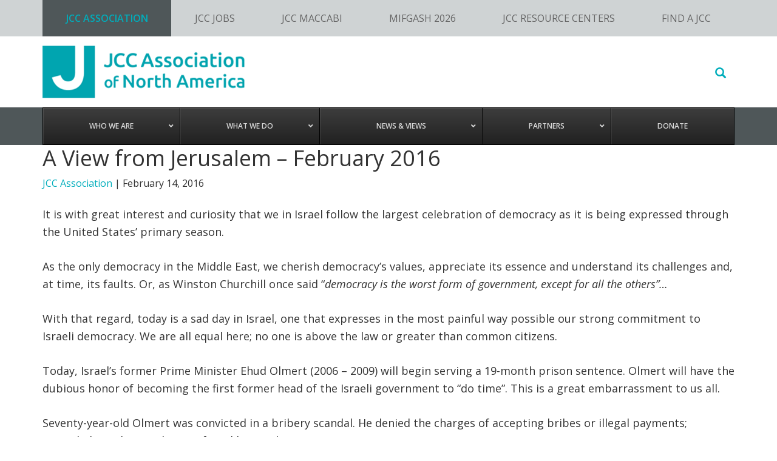

--- FILE ---
content_type: text/html; charset=UTF-8
request_url: https://jcca.org/news-and-views/a-view-from-jerusalem-february-2016/
body_size: 25157
content:
<!DOCTYPE html>
<html lang="en-US">
<head >
<meta charset="UTF-8" />
<script type="text/javascript">
/* <![CDATA[ */
var gform;gform||(document.addEventListener("gform_main_scripts_loaded",function(){gform.scriptsLoaded=!0}),document.addEventListener("gform/theme/scripts_loaded",function(){gform.themeScriptsLoaded=!0}),window.addEventListener("DOMContentLoaded",function(){gform.domLoaded=!0}),gform={domLoaded:!1,scriptsLoaded:!1,themeScriptsLoaded:!1,isFormEditor:()=>"function"==typeof InitializeEditor,callIfLoaded:function(o){return!(!gform.domLoaded||!gform.scriptsLoaded||!gform.themeScriptsLoaded&&!gform.isFormEditor()||(gform.isFormEditor()&&console.warn("The use of gform.initializeOnLoaded() is deprecated in the form editor context and will be removed in Gravity Forms 3.1."),o(),0))},initializeOnLoaded:function(o){gform.callIfLoaded(o)||(document.addEventListener("gform_main_scripts_loaded",()=>{gform.scriptsLoaded=!0,gform.callIfLoaded(o)}),document.addEventListener("gform/theme/scripts_loaded",()=>{gform.themeScriptsLoaded=!0,gform.callIfLoaded(o)}),window.addEventListener("DOMContentLoaded",()=>{gform.domLoaded=!0,gform.callIfLoaded(o)}))},hooks:{action:{},filter:{}},addAction:function(o,r,e,t){gform.addHook("action",o,r,e,t)},addFilter:function(o,r,e,t){gform.addHook("filter",o,r,e,t)},doAction:function(o){gform.doHook("action",o,arguments)},applyFilters:function(o){return gform.doHook("filter",o,arguments)},removeAction:function(o,r){gform.removeHook("action",o,r)},removeFilter:function(o,r,e){gform.removeHook("filter",o,r,e)},addHook:function(o,r,e,t,n){null==gform.hooks[o][r]&&(gform.hooks[o][r]=[]);var d=gform.hooks[o][r];null==n&&(n=r+"_"+d.length),gform.hooks[o][r].push({tag:n,callable:e,priority:t=null==t?10:t})},doHook:function(r,o,e){var t;if(e=Array.prototype.slice.call(e,1),null!=gform.hooks[r][o]&&((o=gform.hooks[r][o]).sort(function(o,r){return o.priority-r.priority}),o.forEach(function(o){"function"!=typeof(t=o.callable)&&(t=window[t]),"action"==r?t.apply(null,e):e[0]=t.apply(null,e)})),"filter"==r)return e[0]},removeHook:function(o,r,t,n){var e;null!=gform.hooks[o][r]&&(e=(e=gform.hooks[o][r]).filter(function(o,r,e){return!!(null!=n&&n!=o.tag||null!=t&&t!=o.priority)}),gform.hooks[o][r]=e)}});
/* ]]> */
</script>

<meta name="viewport" content="width=device-width, initial-scale=1" />
<meta name="google-site-verification" content="91DXbCeJW8pWBmc--po6Bdx39HXegYppqmBaM-TSlNw" /><script>bug_monitor = {"event_endpoint":"https:\/\/jcca.org\/wp-json\/bug-monitor\/v1\/report\/event","session_endpoint":"https:\/\/jcca.org\/wp-json\/bug-monitor\/v1\/report\/session","mutation_endpoint":"https:\/\/jcca.org\/wp-json\/bug-monitor\/v1\/report\/mutations","screenshot_endpoint":"https:\/\/jcca.org\/wp-json\/bug-monitor\/v1\/report\/screenshot","single_event_endpoint":"https:\/\/jcca.org\/wp-json\/bug-monitor\/v1\/report\/single_event","html2canvas_src":"https:\/\/jcca.org\/wp-content\/plugins\/bug-monitor\/assets\/html2canvas.min.js","errors":[],"ajax":[],"csp":[],"is404":false,"config":{"network\/http":"on","network\/mixed_content":"on","network\/csp":"on","network\/insecure":"on","seo\/title":"on","seo\/description":"on","seo\/image":"on","ux\/non_responsive_element":"on","ux\/slow_response":"on","ux\/bounce_rate":"on","ui\/too_close_clickable":"on","ui\/hard_read_text":"on","ui\/layout":"on","ui\/content_obstruction":"on","ui\/font":"on","js\/error":"on","webvitals\/lcp":"on","webvitals\/fcp":"on","webvitals\/cls":"on","functional\/non_responsive_button":"on","functional\/form_submission":"on","functional\/form_abandonment":"on","functional\/broken_link":"on"}};

      
      !function(){function a(t){let n=0;for(let e=0;e<t.length;e++){var o=t.charCodeAt(e);n=(n<<5)-n+o,n|=0}return(n>>>0).toString(16)}bug_monitor.is4g=!(!navigator.connection||!navigator.connection.effectiveType||"4g"!=navigator.connection.effectiveType);const e=new MutationObserver(e=>{for(const o of e)if("childList"===o.type&&0<o.addedNodes.length)for(const r of o.addedNodes)if(r instanceof Element&&!["SCRIPT","META","NOSCRIPT"].includes(r.nodeName)){t=t=n=void 0;var t,n=r;if(!["HTML","HEAD","BODY"].includes(n.nodeName)&&!n.dataset.bmid){let e=a(Array.from(n.attributes).map(e=>e.name+"="+e.value).join("&")).toString();const i=n.parentElement,s=(i&&(t=i.getAttribute("data-bmid")||i.id||i.nodeName,e=t+"/"+e),n.previousElementSibling);!s||s.id&&"wpadminbar"===s.id||(t=s.getAttribute("data-bmid")||s.id||s.nodeName,e=e+"/"+t),e=a(e).toString(),n.setAttribute("data-bmid",e)}}});e.observe(document,{childList:!0,subtree:!0}),"on"==bug_monitor.config["network/csp"]&&document.addEventListener("securitypolicyviolation",function(e){bug_monitor.csp.push(e.blockedURI),bug_monitor.errors.push({type:"network/csp",level:"error",details:{url:e.blockedURI}})}),"on"!=bug_monitor.config["js/error"]&&"on"!=bug_monitor.config["network/mixed_content"]&&"on"!=bug_monitor.config["network/http"]||window.addEventListener("error",function(t){if(t.message){if(t.filename.match(/blob:/)){var e=document.querySelector('script[src="'+t.filename+'"]');if(e&&e.dataset.src){var n={},e=(["message","filename","lineno","error"].forEach(function(e){n[e]=t[e]}),e.dataset.src),o=new RegExp(t.filename,"g");n.filename=e;try{n.message=t.message.replace(t.filename,e),n.error.stack=t.error&&t.error.stack?t.error.stack.replace(o,e):""}catch(e){}t=n}}bug_monitor.errors.push({type:"js/error",level:"critical",details:{message:t.message,filename:t.filename,lineno:t.lineno,stack:t.error&&t.error.stack?t.error.stack:""}})}else if(t.target){o=t.target.src||t.target.href;if("string"==typeof o&&""!=o&&"https:"==document.location.protocol&&o.match(/^http:/))bug_monitor.errors.push({type:"network/mixed_content",level:"error",details:{url:o}});else{if(bug_monitor.csp.includes(o))return!0;bug_monitor.errors.push({type:"network/http",level:"error",details:{url:o}})}}return!0},!0);{let e=new PerformanceObserver(e=>{e.getEntries().forEach(e=>{var t;["xmlhttprequest","fetch"].includes(e.initiatorType)&&(document.dispatchEvent(new CustomEvent("bm/ajax/finished")),"on"!=bug_monitor.config["ux/slow_response"]||[bug_monitor.mutation_endpoint,bug_monitor.screenshot_endpoint,bug_monitor.session_endpoint].includes(e.name)||(t=e.duration,n<t&&bug_monitor.errors.push({type:"ux/slow_response",level:"warning",details:{request_type:"AJAX",url:e.name,duration:t}})))})});e.observe({entryTypes:["resource"]});var n=navigator.connection&&navigator.connection.effectiveType&&"4g"==navigator.connection.effectiveType?800:2600}if("on"==bug_monitor.config["webvitals/lcp"]||"on"==bug_monitor.config["webvitals/fcp"]||"on"==bug_monitor.config["webvitals/cls"]){bug_monitor.cls=0;const r=new PerformanceObserver(e=>{for(const t of e.getEntries())"largest-contentful-paint"==t.entryType&&2500<t.startTime?bug_monitor.errors.push({type:"webvitals/lcp",level:"warning",details:{value:t.startTime}}):"first-contentful-paint"==t.name&&1e3<t.startTime?bug_monitor.errors.push({type:"webvitals/fcp",level:"warning",details:{value:t.startTime}}):"layout-shift"==t.entryType&&(bug_monitor.cls+=t.value)});["paint","largest-contentful-paint","layout-shift"].filter(e=>PerformanceObserver.supportedEntryTypes.includes(e)).forEach(function(e){r.observe({type:e,buffered:!0})})}var t=XMLHttpRequest.prototype.send,o=(XMLHttpRequest.prototype.send=function(){setTimeout(function(){document.dispatchEvent(new CustomEvent("bm/ajax/send"))},100),t.apply(this,arguments)},window.fetch);window.fetch=function(){return setTimeout(function(){document.dispatchEvent(new CustomEvent("bm/ajax/send"))},100),o.apply(this,arguments)}}();</script><meta name='robots' content='index, follow, max-image-preview:large, max-snippet:-1, max-video-preview:-1' />

	<!-- This site is optimized with the Yoast SEO plugin v26.8 - https://yoast.com/product/yoast-seo-wordpress/ -->
	<title>A View from Jerusalem - February 2016 - JCC Association of North America</title>
	<link rel="canonical" href="https://jcca.org/news-and-views/a-view-from-jerusalem-february-2016/" />
	<meta property="og:locale" content="en_US" />
	<meta property="og:type" content="article" />
	<meta property="og:title" content="A View from Jerusalem - February 2016 - JCC Association of North America" />
	<meta property="og:description" content="It is with great interest and curiosity that we in Israel follow the largest celebration of democracy as it is being expressed through the United States’ primary season. As the &hellip; Continued" />
	<meta property="og:url" content="https://jcca.org/news-and-views/a-view-from-jerusalem-february-2016/" />
	<meta property="og:site_name" content="JCC Association of North America" />
	<meta property="article:publisher" content="https://facebook.com/jccassociationofnorthamerica" />
	<meta property="article:published_time" content="2016-02-14T13:28:32+00:00" />
	<meta property="og:image" content="https://jcca.org/wp-content/uploads/2014/11/A_VIEW_JERUSALEM.jpg" />
	<meta property="og:image:width" content="660" />
	<meta property="og:image:height" content="220" />
	<meta property="og:image:type" content="image/jpeg" />
	<meta name="author" content="JCC Association" />
	<meta name="twitter:card" content="summary_large_image" />
	<meta name="twitter:creator" content="@jccassociation" />
	<meta name="twitter:site" content="@jccassociation" />
	<meta name="twitter:label1" content="Written by" />
	<meta name="twitter:data1" content="JCC Association" />
	<meta name="twitter:label2" content="Est. reading time" />
	<meta name="twitter:data2" content="4 minutes" />
	<script type="application/ld+json" class="yoast-schema-graph">{"@context":"https://schema.org","@graph":[{"@type":"Article","@id":"https://jcca.org/news-and-views/a-view-from-jerusalem-february-2016/#article","isPartOf":{"@id":"https://jcca.org/news-and-views/a-view-from-jerusalem-february-2016/"},"author":{"name":"JCC Association","@id":"https://jcca.org/#/schema/person/27705886c69d877604104f405dc14d8c"},"headline":"A View from Jerusalem &#8211; February 2016","datePublished":"2016-02-14T13:28:32+00:00","mainEntityOfPage":{"@id":"https://jcca.org/news-and-views/a-view-from-jerusalem-february-2016/"},"wordCount":819,"articleSection":["A View from Jerusalem"],"inLanguage":"en-US"},{"@type":"WebPage","@id":"https://jcca.org/news-and-views/a-view-from-jerusalem-february-2016/","url":"https://jcca.org/news-and-views/a-view-from-jerusalem-february-2016/","name":"A View from Jerusalem - February 2016 - JCC Association of North America","isPartOf":{"@id":"https://jcca.org/#website"},"datePublished":"2016-02-14T13:28:32+00:00","author":{"@id":"https://jcca.org/#/schema/person/27705886c69d877604104f405dc14d8c"},"breadcrumb":{"@id":"https://jcca.org/news-and-views/a-view-from-jerusalem-february-2016/#breadcrumb"},"inLanguage":"en-US","potentialAction":[{"@type":"ReadAction","target":["https://jcca.org/news-and-views/a-view-from-jerusalem-february-2016/"]}]},{"@type":"BreadcrumbList","@id":"https://jcca.org/news-and-views/a-view-from-jerusalem-february-2016/#breadcrumb","itemListElement":[{"@type":"ListItem","position":1,"name":"Home","item":"https://jcca.org/"},{"@type":"ListItem","position":2,"name":"All Stories","item":"https://jcca.org/news-and-views/all-stories/"},{"@type":"ListItem","position":3,"name":"A View from Jerusalem &#8211; February 2016"}]},{"@type":"WebSite","@id":"https://jcca.org/#website","url":"https://jcca.org/","name":"JCC Association of North America","description":"We lead and connect the JCC Movement, advancing and enriching North American Jewish life.","potentialAction":[{"@type":"SearchAction","target":{"@type":"EntryPoint","urlTemplate":"https://jcca.org/?s={search_term_string}"},"query-input":{"@type":"PropertyValueSpecification","valueRequired":true,"valueName":"search_term_string"}}],"inLanguage":"en-US"},{"@type":"Person","@id":"https://jcca.org/#/schema/person/27705886c69d877604104f405dc14d8c","name":"JCC Association","image":{"@type":"ImageObject","inLanguage":"en-US","@id":"https://jcca.org/#/schema/person/image/","url":"https://secure.gravatar.com/avatar/6ac06d2f0b2848e67195e0ad59c265bc7ce510cef6db904915735f479b1da7ad?s=96&d=mm&r=g","contentUrl":"https://secure.gravatar.com/avatar/6ac06d2f0b2848e67195e0ad59c265bc7ce510cef6db904915735f479b1da7ad?s=96&d=mm&r=g","caption":"JCC Association"},"url":"https://jcca.org/news-and-views/author/jcc-association/"}]}</script>
	<!-- / Yoast SEO plugin. -->


<link rel='dns-prefetch' href='//ajax.googleapis.com' />
<link rel='dns-prefetch' href='//maps.googleapis.com' />
<link rel="alternate" type="application/rss+xml" title="JCC Association of North America &raquo; Feed" href="https://jcca.org/feed/" />
<link rel="alternate" type="application/rss+xml" title="JCC Association of North America &raquo; Comments Feed" href="https://jcca.org/comments/feed/" />
<link rel="alternate" type="text/calendar" title="JCC Association of North America &raquo; iCal Feed" href="https://jcca.org/calendar/?ical=1" />
<link rel="alternate" title="oEmbed (JSON)" type="application/json+oembed" href="https://jcca.org/wp-json/oembed/1.0/embed?url=https%3A%2F%2Fjcca.org%2Fnews-and-views%2Fa-view-from-jerusalem-february-2016%2F" />
<link rel="alternate" title="oEmbed (XML)" type="text/xml+oembed" href="https://jcca.org/wp-json/oembed/1.0/embed?url=https%3A%2F%2Fjcca.org%2Fnews-and-views%2Fa-view-from-jerusalem-february-2016%2F&#038;format=xml" />
<style id='wp-img-auto-sizes-contain-inline-css' type='text/css'>
img:is([sizes=auto i],[sizes^="auto," i]){contain-intrinsic-size:3000px 1500px}
/*# sourceURL=wp-img-auto-sizes-contain-inline-css */
</style>
<link rel='stylesheet' id='jcca-css' href='https://jcca.org/wp-content/themes/jcca/style.css?ver=0.0.1.1769903059' type='text/css' media='all' />
<style id='wp-emoji-styles-inline-css' type='text/css'>

	img.wp-smiley, img.emoji {
		display: inline !important;
		border: none !important;
		box-shadow: none !important;
		height: 1em !important;
		width: 1em !important;
		margin: 0 0.07em !important;
		vertical-align: -0.1em !important;
		background: none !important;
		padding: 0 !important;
	}
/*# sourceURL=wp-emoji-styles-inline-css */
</style>
<link rel='stylesheet' id='wp-block-library-css' href='https://jcca.org/wp-includes/css/dist/block-library/style.min.css?ver=6.9.1769903059' type='text/css' media='all' />
<style id='global-styles-inline-css' type='text/css'>
:root{--wp--preset--aspect-ratio--square: 1;--wp--preset--aspect-ratio--4-3: 4/3;--wp--preset--aspect-ratio--3-4: 3/4;--wp--preset--aspect-ratio--3-2: 3/2;--wp--preset--aspect-ratio--2-3: 2/3;--wp--preset--aspect-ratio--16-9: 16/9;--wp--preset--aspect-ratio--9-16: 9/16;--wp--preset--color--black: #000000;--wp--preset--color--cyan-bluish-gray: #abb8c3;--wp--preset--color--white: #ffffff;--wp--preset--color--pale-pink: #f78da7;--wp--preset--color--vivid-red: #cf2e2e;--wp--preset--color--luminous-vivid-orange: #ff6900;--wp--preset--color--luminous-vivid-amber: #fcb900;--wp--preset--color--light-green-cyan: #7bdcb5;--wp--preset--color--vivid-green-cyan: #00d084;--wp--preset--color--pale-cyan-blue: #8ed1fc;--wp--preset--color--vivid-cyan-blue: #0693e3;--wp--preset--color--vivid-purple: #9b51e0;--wp--preset--gradient--vivid-cyan-blue-to-vivid-purple: linear-gradient(135deg,rgb(6,147,227) 0%,rgb(155,81,224) 100%);--wp--preset--gradient--light-green-cyan-to-vivid-green-cyan: linear-gradient(135deg,rgb(122,220,180) 0%,rgb(0,208,130) 100%);--wp--preset--gradient--luminous-vivid-amber-to-luminous-vivid-orange: linear-gradient(135deg,rgb(252,185,0) 0%,rgb(255,105,0) 100%);--wp--preset--gradient--luminous-vivid-orange-to-vivid-red: linear-gradient(135deg,rgb(255,105,0) 0%,rgb(207,46,46) 100%);--wp--preset--gradient--very-light-gray-to-cyan-bluish-gray: linear-gradient(135deg,rgb(238,238,238) 0%,rgb(169,184,195) 100%);--wp--preset--gradient--cool-to-warm-spectrum: linear-gradient(135deg,rgb(74,234,220) 0%,rgb(151,120,209) 20%,rgb(207,42,186) 40%,rgb(238,44,130) 60%,rgb(251,105,98) 80%,rgb(254,248,76) 100%);--wp--preset--gradient--blush-light-purple: linear-gradient(135deg,rgb(255,206,236) 0%,rgb(152,150,240) 100%);--wp--preset--gradient--blush-bordeaux: linear-gradient(135deg,rgb(254,205,165) 0%,rgb(254,45,45) 50%,rgb(107,0,62) 100%);--wp--preset--gradient--luminous-dusk: linear-gradient(135deg,rgb(255,203,112) 0%,rgb(199,81,192) 50%,rgb(65,88,208) 100%);--wp--preset--gradient--pale-ocean: linear-gradient(135deg,rgb(255,245,203) 0%,rgb(182,227,212) 50%,rgb(51,167,181) 100%);--wp--preset--gradient--electric-grass: linear-gradient(135deg,rgb(202,248,128) 0%,rgb(113,206,126) 100%);--wp--preset--gradient--midnight: linear-gradient(135deg,rgb(2,3,129) 0%,rgb(40,116,252) 100%);--wp--preset--font-size--small: 13px;--wp--preset--font-size--medium: 20px;--wp--preset--font-size--large: 36px;--wp--preset--font-size--x-large: 42px;--wp--preset--spacing--20: 0.44rem;--wp--preset--spacing--30: 0.67rem;--wp--preset--spacing--40: 1rem;--wp--preset--spacing--50: 1.5rem;--wp--preset--spacing--60: 2.25rem;--wp--preset--spacing--70: 3.38rem;--wp--preset--spacing--80: 5.06rem;--wp--preset--shadow--natural: 6px 6px 9px rgba(0, 0, 0, 0.2);--wp--preset--shadow--deep: 12px 12px 50px rgba(0, 0, 0, 0.4);--wp--preset--shadow--sharp: 6px 6px 0px rgba(0, 0, 0, 0.2);--wp--preset--shadow--outlined: 6px 6px 0px -3px rgb(255, 255, 255), 6px 6px rgb(0, 0, 0);--wp--preset--shadow--crisp: 6px 6px 0px rgb(0, 0, 0);}:where(.is-layout-flex){gap: 0.5em;}:where(.is-layout-grid){gap: 0.5em;}body .is-layout-flex{display: flex;}.is-layout-flex{flex-wrap: wrap;align-items: center;}.is-layout-flex > :is(*, div){margin: 0;}body .is-layout-grid{display: grid;}.is-layout-grid > :is(*, div){margin: 0;}:where(.wp-block-columns.is-layout-flex){gap: 2em;}:where(.wp-block-columns.is-layout-grid){gap: 2em;}:where(.wp-block-post-template.is-layout-flex){gap: 1.25em;}:where(.wp-block-post-template.is-layout-grid){gap: 1.25em;}.has-black-color{color: var(--wp--preset--color--black) !important;}.has-cyan-bluish-gray-color{color: var(--wp--preset--color--cyan-bluish-gray) !important;}.has-white-color{color: var(--wp--preset--color--white) !important;}.has-pale-pink-color{color: var(--wp--preset--color--pale-pink) !important;}.has-vivid-red-color{color: var(--wp--preset--color--vivid-red) !important;}.has-luminous-vivid-orange-color{color: var(--wp--preset--color--luminous-vivid-orange) !important;}.has-luminous-vivid-amber-color{color: var(--wp--preset--color--luminous-vivid-amber) !important;}.has-light-green-cyan-color{color: var(--wp--preset--color--light-green-cyan) !important;}.has-vivid-green-cyan-color{color: var(--wp--preset--color--vivid-green-cyan) !important;}.has-pale-cyan-blue-color{color: var(--wp--preset--color--pale-cyan-blue) !important;}.has-vivid-cyan-blue-color{color: var(--wp--preset--color--vivid-cyan-blue) !important;}.has-vivid-purple-color{color: var(--wp--preset--color--vivid-purple) !important;}.has-black-background-color{background-color: var(--wp--preset--color--black) !important;}.has-cyan-bluish-gray-background-color{background-color: var(--wp--preset--color--cyan-bluish-gray) !important;}.has-white-background-color{background-color: var(--wp--preset--color--white) !important;}.has-pale-pink-background-color{background-color: var(--wp--preset--color--pale-pink) !important;}.has-vivid-red-background-color{background-color: var(--wp--preset--color--vivid-red) !important;}.has-luminous-vivid-orange-background-color{background-color: var(--wp--preset--color--luminous-vivid-orange) !important;}.has-luminous-vivid-amber-background-color{background-color: var(--wp--preset--color--luminous-vivid-amber) !important;}.has-light-green-cyan-background-color{background-color: var(--wp--preset--color--light-green-cyan) !important;}.has-vivid-green-cyan-background-color{background-color: var(--wp--preset--color--vivid-green-cyan) !important;}.has-pale-cyan-blue-background-color{background-color: var(--wp--preset--color--pale-cyan-blue) !important;}.has-vivid-cyan-blue-background-color{background-color: var(--wp--preset--color--vivid-cyan-blue) !important;}.has-vivid-purple-background-color{background-color: var(--wp--preset--color--vivid-purple) !important;}.has-black-border-color{border-color: var(--wp--preset--color--black) !important;}.has-cyan-bluish-gray-border-color{border-color: var(--wp--preset--color--cyan-bluish-gray) !important;}.has-white-border-color{border-color: var(--wp--preset--color--white) !important;}.has-pale-pink-border-color{border-color: var(--wp--preset--color--pale-pink) !important;}.has-vivid-red-border-color{border-color: var(--wp--preset--color--vivid-red) !important;}.has-luminous-vivid-orange-border-color{border-color: var(--wp--preset--color--luminous-vivid-orange) !important;}.has-luminous-vivid-amber-border-color{border-color: var(--wp--preset--color--luminous-vivid-amber) !important;}.has-light-green-cyan-border-color{border-color: var(--wp--preset--color--light-green-cyan) !important;}.has-vivid-green-cyan-border-color{border-color: var(--wp--preset--color--vivid-green-cyan) !important;}.has-pale-cyan-blue-border-color{border-color: var(--wp--preset--color--pale-cyan-blue) !important;}.has-vivid-cyan-blue-border-color{border-color: var(--wp--preset--color--vivid-cyan-blue) !important;}.has-vivid-purple-border-color{border-color: var(--wp--preset--color--vivid-purple) !important;}.has-vivid-cyan-blue-to-vivid-purple-gradient-background{background: var(--wp--preset--gradient--vivid-cyan-blue-to-vivid-purple) !important;}.has-light-green-cyan-to-vivid-green-cyan-gradient-background{background: var(--wp--preset--gradient--light-green-cyan-to-vivid-green-cyan) !important;}.has-luminous-vivid-amber-to-luminous-vivid-orange-gradient-background{background: var(--wp--preset--gradient--luminous-vivid-amber-to-luminous-vivid-orange) !important;}.has-luminous-vivid-orange-to-vivid-red-gradient-background{background: var(--wp--preset--gradient--luminous-vivid-orange-to-vivid-red) !important;}.has-very-light-gray-to-cyan-bluish-gray-gradient-background{background: var(--wp--preset--gradient--very-light-gray-to-cyan-bluish-gray) !important;}.has-cool-to-warm-spectrum-gradient-background{background: var(--wp--preset--gradient--cool-to-warm-spectrum) !important;}.has-blush-light-purple-gradient-background{background: var(--wp--preset--gradient--blush-light-purple) !important;}.has-blush-bordeaux-gradient-background{background: var(--wp--preset--gradient--blush-bordeaux) !important;}.has-luminous-dusk-gradient-background{background: var(--wp--preset--gradient--luminous-dusk) !important;}.has-pale-ocean-gradient-background{background: var(--wp--preset--gradient--pale-ocean) !important;}.has-electric-grass-gradient-background{background: var(--wp--preset--gradient--electric-grass) !important;}.has-midnight-gradient-background{background: var(--wp--preset--gradient--midnight) !important;}.has-small-font-size{font-size: var(--wp--preset--font-size--small) !important;}.has-medium-font-size{font-size: var(--wp--preset--font-size--medium) !important;}.has-large-font-size{font-size: var(--wp--preset--font-size--large) !important;}.has-x-large-font-size{font-size: var(--wp--preset--font-size--x-large) !important;}
/*# sourceURL=global-styles-inline-css */
</style>

<style id='classic-theme-styles-inline-css' type='text/css'>
/*! This file is auto-generated */
.wp-block-button__link{color:#fff;background-color:#32373c;border-radius:9999px;box-shadow:none;text-decoration:none;padding:calc(.667em + 2px) calc(1.333em + 2px);font-size:1.125em}.wp-block-file__button{background:#32373c;color:#fff;text-decoration:none}
/*# sourceURL=/wp-includes/css/classic-themes.min.css */
</style>
<link rel='stylesheet' id='mptt-style-css' href='https://jcca.org/wp-content/plugins/mp-timetable/media/css/style.css?ver=2.4.16.1769903059' type='text/css' media='all' />
<link rel='stylesheet' id='simple-social-icons-font-css' href='https://jcca.org/wp-content/plugins/simple-social-icons/css/style.css?ver=4.0.0.1769903059' type='text/css' media='all' />
<link rel='stylesheet' id='tablepress-default-css' href='https://jcca.org/wp-content/tablepress-combined.min.css?ver=39.1769903059' type='text/css' media='all' />
<link rel='stylesheet' id='ubermenu-css' href='https://jcca.org/wp-content/plugins/ubermenu/pro/assets/css/ubermenu.min.css?ver=3.8.5.1769903059' type='text/css' media='all' />
<link rel='stylesheet' id='ubermenu-grey-white-css' href='https://jcca.org/wp-content/plugins/ubermenu/assets/css/skins/blackwhite.css?ver=6.9.1769903059' type='text/css' media='all' />
<link rel='stylesheet' id='ubermenu-black-white-2-css' href='https://jcca.org/wp-content/plugins/ubermenu/assets/css/skins/blackwhite2.css?ver=6.9.1769903059' type='text/css' media='all' />
<link rel='stylesheet' id='ubermenu-font-awesome-all-css' href='https://jcca.org/wp-content/plugins/ubermenu/assets/fontawesome/css/all.min.css?ver=6.9.1769903059' type='text/css' media='all' />
<link rel='stylesheet' id='sage/css-css' href='https://jcca.org/wp-content/themes/jcca/dist/styles/main-ab462024d0.css?ver=1769903059' type='text/css' media='all' />
<script type="text/javascript" src="https://jcca.org/wp-includes/js/jquery/jquery.min.js?ver=3.7.1.1769903059" id="jquery-core-js"></script>
<script type="text/javascript" src="https://jcca.org/wp-includes/js/jquery/jquery-migrate.min.js?ver=3.4.1.1769903059" id="jquery-migrate-js"></script>
<link rel="https://api.w.org/" href="https://jcca.org/wp-json/" /><link rel="alternate" title="JSON" type="application/json" href="https://jcca.org/wp-json/wp/v2/posts/10776" /><link rel="EditURI" type="application/rsd+xml" title="RSD" href="https://jcca.org/xmlrpc.php?rsd" />
<meta name="generator" content="WordPress 6.9" />
<link rel='shortlink' href='https://jcca.org/?p=10776' />
<noscript><style type="text/css">.mptt-shortcode-wrapper .mptt-shortcode-table:first-of-type{display:table!important}.mptt-shortcode-wrapper .mptt-shortcode-table .mptt-event-container:hover{height:auto!important;min-height:100%!important}body.mprm_ie_browser .mptt-shortcode-wrapper .mptt-event-container{height:auto!important}@media (max-width:767px){.mptt-shortcode-wrapper .mptt-shortcode-table:first-of-type{display:none!important}}</style></noscript><style id="ubermenu-custom-generated-css">
/** Font Awesome 4 Compatibility **/
.fa{font-style:normal;font-variant:normal;font-weight:normal;font-family:FontAwesome;}

/** UberMenu Custom Menu Item Styles (Menu Item Settings) **/
/* 10581 */  .ubermenu .ubermenu-item.ubermenu-item-10581.ubermenu-active > .ubermenu-target, .ubermenu .ubermenu-item.ubermenu-item-10581:hover > .ubermenu-target, .ubermenu .ubermenu-submenu .ubermenu-item.ubermenu-item-10581.ubermenu-active > .ubermenu-target, .ubermenu .ubermenu-submenu .ubermenu-item.ubermenu-item-10581:hover > .ubermenu-target { color:#00adbb; }
/* 10582 */  .ubermenu .ubermenu-item.ubermenu-item-10582.ubermenu-active > .ubermenu-target, .ubermenu .ubermenu-item.ubermenu-item-10582:hover > .ubermenu-target, .ubermenu .ubermenu-submenu .ubermenu-item.ubermenu-item-10582.ubermenu-active > .ubermenu-target, .ubermenu .ubermenu-submenu .ubermenu-item.ubermenu-item-10582:hover > .ubermenu-target { color:#00adbb; }

/* Status: Loaded from Transient */

</style><meta name="tec-api-version" content="v1"><meta name="tec-api-origin" content="https://jcca.org"><link rel="alternate" href="https://jcca.org/wp-json/tribe/events/v1/" /><!-- Global site tag (gtag.js) - Google Analytics -->
<script async src="https://www.googletagmanager.com/gtag/js?id=UA-3289745-6"></script>
<script>
  window.dataLayer = window.dataLayer || [];
  function gtag(){dataLayer.push(arguments);}
  gtag('js', new Date());

  gtag('config', 'UA-3289745-6');


</script>



<!-- Google tag (gtag.js) -->
<script async src="https://www.googletagmanager.com/gtag/js?id=G-EHHK4BZ9TG"></script>
<script>
  window.dataLayer = window.dataLayer || [];
  function gtag(){dataLayer.push(arguments);}
  gtag('js', new Date());

  gtag('config', 'G-EHHK4BZ9TG');
</script>

<!-- Google Tag Manager -->
<script>(function(w,d,s,l,i){w[l]=w[l]||[];w[l].push({'gtm.start':
new Date().getTime(),event:'gtm.js'});var f=d.getElementsByTagName(s)[0],
j=d.createElement(s),dl=l!='dataLayer'?'&l='+l:'';j.async=true;j.src=
'https://www.googletagmanager.com/gtm.js?id='+i+dl;f.parentNode.insertBefore(j,f);
})(window,document,'script','dataLayer','GTM-M97Q699');</script>
<!-- End Google Tag Manager -->

<meta name="facebook-domain-verification" content="rcyv5r1yxd4krvxg5gxpiuld1iyn9n" />
<style type="text/css">.site-title a { background: url(https://jcca2016.wpengine.com/app/uploads/2015/11/cropped-logo@2x.png) no-repeat !important; }</style>
<link rel="icon" href="https://jcca.org/wp-content/uploads/2014/09/cropped-j_logo_sea-32x32.png" sizes="32x32" />
<link rel="icon" href="https://jcca.org/wp-content/uploads/2014/09/cropped-j_logo_sea-192x192.png" sizes="192x192" />
<link rel="apple-touch-icon" href="https://jcca.org/wp-content/uploads/2014/09/cropped-j_logo_sea-180x180.png" />
<meta name="msapplication-TileImage" content="https://jcca.org/wp-content/uploads/2014/09/cropped-j_logo_sea-270x270.png" />
		<style type="text/css" id="wp-custom-css">
			/*
You can add your own CSS here.

Click the help icon above to learn more.
*/

.jcca--hero-image{margin-bottom:25px;}



.page-id-41689 #sidebar {
	display: none;
}

.page-id-222 #primary-content {
	width: 100%;
}

.page-id-41689 #sidebar {
	display: none;
}

.page-id-222 #primary-content {
	width: 100%;
}


.postid-42355 .jcca--callout 
	{display: none;
}

.postid-42518 .jcca--callout 
	{display: none;
}

.postid-42602 .jcca--callout 
	{display: none;
}

.postid-42620 .jcca--callout 
	{display: none;
}



.postid-42708 .jcca--callout 
	{display: none;
}




.postid-42732 .jcca--callout 
	{display: none;
}


.postid-42912 .jcca--callout 
	{display: none;
}




.postid-42758 .jcca--callout 
	{display: none;
}



.page-id-10392 #lead {
	display: none;
}


.postid-42899 .jcca--callout 
	{display: none;
}





.postid-42970 .jcca--callout 
	{display: none;
}


.postid-43018 .jcca--callout 
	{display: none;
}


.postid-43053 .jcca--callout 
	{display: none;
}


.postid-43092 .jcca--callout 
	{display: none;
}


.postid-43113 .jcca--callout 
	{display: none;
}




.postid-43428 .jcca-callout {display: none;}



.postid-43799 .jcca--callout 
	{display: none;
}

.postid-43854 .jcca--callout 
	{display: none;
}

.postid-44606 .jcca--callout 
	{display: none;
}


.postid-51820 .jcca--callout 
	{display: none;
}

.jcca--callout jcca--custom-section {display: none;}




.page-id-12987 .jcca--pullquote{font-size: 2.5em;line-height: 1.5;}

.page-id-10396 .jcca--hero-image--text-inner::after {
    content: "®";
    vertical-align: super;
    font-size: smaller;
    margin-left: -0.3em; /* Adjusts the space between the text and the symbol */
}

.page-id-10396 .jcca-entry-content-section .lead {
    text-align: center; /* Centers the text */
    /* Other styles */
}


#menu-item-48540 a {
    background-color: #D68230; /* Gold background */
    color: white; /* White text */
    padding: 10px 20px; /* Padding around the text */
    text-decoration: none; /* No underline */
    border-radius: 5px; /* Rounded corners */
    border: none; /* No border */
    transition: background-color 0.3s; /* Smooth transition for hover effect */
}

#menu-item-48540 a:hover {
    background-color: #00ADBB; /*Sea blue on hover */
}

.postid-50957 .jcca--hero-image {
  padding-top: 300px !important;
  padding-bottom: 500px !important;
}

.postid-51290 .jcca--hero-image {
  padding-top: 300px !important;
  padding-bottom: 400px !important;
}

.page-id-112 .jcca-entry-content-section .lead{
	display: none;
}

.page-id-2 .col-xs-6.col-sm-9.jcca--extra-footer--outer-col {
    display: none;
}

.page-id-2 .col-xs-6.col-sm-3.jcca--extra-footer--outer-col {
    display: none;
}


.postid-20 .post-content {
    font-family: Arial, sans-serif, "Apple Color Emoji", "Segoe UI Emoji", "Noto Color Emoji";
}
/* Ensure the carousel is positioned relative to allow absolute positioning of the text */
.postid-52081 .jcc-carousel {
  position: relative;
  width: 100%;          /* 100% of parent width */
  max-width: 600px;     /* You can adjust this as needed */
  height: 400px;        /* Add a fixed height to control image cropping */
  overflow: hidden;     /* Hide parts of the image that don't fit */
  border-radius: 8px;
  margin: auto;
}


/* Position the text over the slideshow */
.postid-52081 .jcc-text-overlay {
  position: absolute;
  top: 50%;
  left: 50%;
  transform: translate(-50%, -50%); /* Center the text */
  color: white; /* Change text color if necessary */
  font-size: 20px; /* Adjust font size as needed */
  text-align: center;
  background: rgba(0, 0, 0, 0.5); /* Optional: Add background to make text stand out */
  padding: 10px;
  width: 90%; /* Ensure text doesn't stretch too far */
  border-radius: 8px;
  z-index: 2; /* Ensure text is above the carousel images */
}

/* The carousel track (images) */
.postid-52081 .carousel-track {
  display: flex;
  transition: transform 0.5s ease-in-out;
}

.postid-52081 .carousel-track img {
  width: 100%;           /* Ensures the image fills the width of the container */
  height: 100%;          /* Ensures the image fills the height of the container */
  object-fit: cover;     /* Crops the image to maintain aspect ratio while filling the container */
  object-position: center; /* Centers the image within the container if it's cropped */
  flex-shrink: 0;        /* Prevents image from shrinking */
}


/* Button positioning for the previous and next buttons */
.postid-52081 .prev, 
.postid-52081 .next {
  position: absolute;
  top: 50%;
  transform: translateY(-50%);
  background-color: rgba(0, 0, 0, 0.5);
  color: white;
  border: none;
  padding: 10px;
  cursor: pointer;
  font-size: 18px;
}

.postid-52081 .prev { left: 10px; }
.postid-52081 .next { right: 10px; }

.postid-52316 .gallery--two {
  display: flex;
  justify-content: center;
  gap: 12px;
  flex-wrap: wrap;
  margin: 16px 0;
}

.postid-52316 .gallery--two a {
  flex: 0 0 auto;
  max-width: 100%;
}

.postid-52316 .gallery--two img {
  max-width: 300px;
  width: 100%;
  height: auto;
  display: block;
  border-radius: 8px;
}
 /* pride round up */
.postid-52601 .gallery--two {
  display: flex;
  justify-content: center;
  gap: 12px;
  flex-wrap: wrap;
  margin: 16px 0;
}

.postid-52601 .gallery--two a {
  flex: 0 0 auto;
  max-width: 100%;
}

.postid-52601 .gallery--two img {
  max-width: 300px;
  width: 100%;
  height: auto;
  display: block;
  border-radius: 8px;
}

/* scott klein blog post */

/* Target individual image containers */
.postid-52681 .gallery--two {
  max-width: 350px;
  margin: 16px 0;
}

.postid-52681 .gallery--two img {
  width: 100%;
  height: auto;
  border-radius: 10px;
  display: block;
}

/* Alternate left/right floats using nth-of-type */
.postid-52681 .gallery--two:nth-of-type(odd) {
  float: left;
  margin-right: 16px;
  margin-top: -4px; /* adjust until it feels balanced */
  clear: both;
}

.postid-52681 .gallery--two:nth-of-type(even) {
  float: right;
  margin-left: 16px;
  clear: both;
}

/* Lightbox overlay styles for this post */
.postid-52681 #lightbox-overlay {
  display: none;
  position: fixed;
  top: 0; left: 0;
  width: 100vw; height: 100vh;
  background: rgba(0,0,0,0.9);
  z-index: 9999;
  justify-content: center;
  align-items: center;
  text-align: center;
}
.postid-52681 #lightbox-overlay.active {
  display: flex !important;
}
.postid-52681 #lightbox-overlay img {
  max-width: 90vw;
  max-height: 90vh;
  border-radius: 10px;
  box-shadow: 0 2px 16px rgba(0,0,0,0.5);
}
.postid-52681 #lightbox-overlay:after {
  content: '×';
  position: absolute;
  top: 20px;
  right: 30px;
  font-size: 40px;
  color: white;
  cursor: pointer;
}

.postid-52681 .post-author-intro {
  margin-top: 5px !important;
  margin-bottom: 4px !important;
  padding: 0;
}


		</style>
		<link rel='stylesheet' id='gforms_reset_css-css' href='https://jcca.org/wp-content/plugins/gravityforms/legacy/css/formreset.min.css?ver=2.9.24.1769903059' type='text/css' media='all' />
<link rel='stylesheet' id='gforms_formsmain_css-css' href='https://jcca.org/wp-content/plugins/gravityforms/legacy/css/formsmain.min.css?ver=2.9.24.1769903059' type='text/css' media='all' />
<link rel='stylesheet' id='gforms_ready_class_css-css' href='https://jcca.org/wp-content/plugins/gravityforms/legacy/css/readyclass.min.css?ver=2.9.24.1769903059' type='text/css' media='all' />
<link rel='stylesheet' id='gforms_browsers_css-css' href='https://jcca.org/wp-content/plugins/gravityforms/legacy/css/browsers.min.css?ver=2.9.24.1769903059' type='text/css' media='all' />
</head>
<body class="wp-singular post-template-default single single-post postid-10776 single-format-standard wp-theme-genesis wp-child-theme-jcca fl-builder-lite-2-9-4-2 fl-no-js tribe-no-js custom-header header-image full-width-content genesis-breadcrumbs-hidden genesis-footer-widgets-visible a-view-from-jerusalem-february-2016"><nav class="nav-secondary" aria-label="Secondary"><div class="wrap"><ul id="menu-global-menu" class="menu genesis-nav-menu menu-secondary js-superfish"><li id="menu-item-9" class="jcca--active menu-item menu-item-type-custom menu-item-object-custom menu-item-home menu-item-9"><a href="https://jcca.org" data-title="JCC Association"><span >JCC Association</span></a></li>
<li id="menu-item-13" class="menu-item menu-item-type-custom menu-item-object-custom menu-item-13"><a href="https://jccworks.com/?utm_source=jcca_website_header&#038;utm_medium=button&#038;utm_campaign=jcc_jobs" data-title="JCC Jobs"><span >JCC Jobs</span></a></li>
<li id="menu-item-52155" class="menu-item menu-item-type-custom menu-item-object-custom menu-item-52155"><a href="https://jccmaccabi.org" data-title="JCC Maccabi"><span >JCC Maccabi</span></a></li>
<li id="menu-item-52598" class="menu-item menu-item-type-custom menu-item-object-custom menu-item-52598"><a href="https://mifgash.jcca.org" data-title="Mifgash 2026"><span >Mifgash 2026</span></a></li>
<li id="menu-item-15" class="menu-item menu-item-type-custom menu-item-object-custom menu-item-home menu-item-has-children menu-item-15"><a href="https://jcca.org" data-title="JCC Resource Centers"><span >JCC Resource Centers</span></a>
<ul class="sub-menu">
	<li id="menu-item-51775" class="menu-item menu-item-type-custom menu-item-object-custom menu-item-51775"><a href="https://app.jccresourcecenter.org/" data-title="JCC Resource Center"><span >JCC Resource Center</span></a></li>
	<li id="menu-item-51774" class="menu-item menu-item-type-custom menu-item-object-custom menu-item-51774"><a href="https://jccaboardresourcecenter.org/" data-title="JCC Association Board Resource Center"><span >JCC Association Board Resource Center</span></a></li>
</ul>
</li>
<li id="menu-item-45313" class="menu-item menu-item-type-custom menu-item-object-custom menu-item-45313"><a href="https://jcca.org/jccs/?utm_source=jcca_website_header&#038;utm_medium=button&#038;utm_campaign=find_a_jcc" data-title="Find a JCC"><span >Find a JCC</span></a></li>
</ul></div></nav><div class="site-container"><ul class="genesis-skip-link"><li><a href="#genesis-nav-primary" class="screen-reader-shortcut"> Skip to primary navigation</a></li><li><a href="#genesis-content" class="screen-reader-shortcut"> Skip to main content</a></li><li><a href="#genesis-footer-widgets" class="screen-reader-shortcut"> Skip to footer</a></li></ul><header class="site-header"><div class="wrap"><div class="title-area"><p class="site-title"><a href="https://jcca.org/">JCC Association of North America</a></p><p class="site-description">We lead and connect the JCC Movement, advancing and enriching North American Jewish life.</p></div><div class="widget-area header-widget-area"><section id="search-2" class="widget widget_search"><div class="widget-wrap"><form class="search-form" method="get" action="https://jcca.org/" role="search"><button class='btn btn-link jcca--search--close-button' type='button'>×</button><label class="search-form-label screen-reader-text" for="searchform-1">Search this website</label><input class="search-form-input" type="search" name="s" id="searchform-1" placeholder="Search this website"><input class="search-form-submit" type="submit" value=""><meta content="https://jcca.org/?s={s}"></form></div></section>
</div><button class='jcca--menu-button'><div class='jcca--menu-button--inner'></div></button></div></header><div class='jcca--nav-wrap'>
<div class='jcca--nav-wrap--inner'>
<form class="search-form" method="get" action="https://jcca.org/" role="search"><button class='btn btn-link jcca--search--close-button' type='button'>×</button><label class="search-form-label screen-reader-text" for="searchform-2">Search this website</label><input class="search-form-input" type="search" name="s" id="searchform-2" placeholder="Search this website"><input class="search-form-submit" type="submit" value=""><meta content="https://jcca.org/?s={s}"></form><nav class="nav-mobile-menu"><ul id="menu-main-menu" class="menu genesis-nav-menu js-superfish"><li id="menu-item-51638" class="menu-item menu-item-type-custom menu-item-object-custom menu-item-has-children menu-item-51638"><a href="https://jcca.org/about-us/mission-statement/" data-title="Who We Are"><span >Who We Are</span></a>
<ul class="sub-menu">
	<li id="menu-item-181" class="menu-item menu-item-type-post_type menu-item-object-page menu-item-181"><a href="https://jcca.org/about-us/history/" data-title="History"><span >History</span></a></li>
	<li id="menu-item-12996" class="menu-item menu-item-type-post_type menu-item-object-page menu-item-12996"><a href="https://jcca.org/about-us/mission-statement/" data-title="Mission Statement"><span >Mission Statement</span></a></li>
	<li id="menu-item-180" class="menu-item menu-item-type-post_type menu-item-object-page menu-item-180"><a href="https://jcca.org/about-us/statement-of-principles/" data-title="Statement of Principles"><span >Statement of Principles</span></a></li>
	<li id="menu-item-42449" class="menu-item menu-item-type-post_type menu-item-object-page menu-item-42449"><a href="https://jcca.org/about-us/jcc-association-inclusion-statement/" data-title="Inclusion Statement"><span >Inclusion Statement</span></a></li>
	<li id="menu-item-52781" class="menu-item menu-item-type-post_type menu-item-object-page menu-item-52781"><a href="https://jcca.org/about-us/jcc-association-staff/" data-title="JCC Association Professional Team"><span >JCC Association Professional Team</span></a></li>
	<li id="menu-item-183" class="menu-item menu-item-type-post_type menu-item-object-page menu-item-183"><a href="https://jcca.org/about-us/board-of-directors/" data-title="Board of Directors"><span >Board of Directors</span></a></li>
	<li id="menu-item-53312" class="menu-item menu-item-type-post_type menu-item-object-page menu-item-53312"><a href="https://jcca.org/jcc-movement-stakeholder-partnership/" data-title="JCC Movement Stakeholder Partnership"><span >JCC Movement Stakeholder Partnership</span></a></li>
	<li id="menu-item-11406" class="menu-item menu-item-type-custom menu-item-object-custom menu-item-11406"><a href="http://jccworks.com" data-title="Find a JCC Career"><span >Find a JCC Career</span></a></li>
	<li id="menu-item-12234" class="menu-item menu-item-type-post_type menu-item-object-page menu-item-12234"><a href="https://jcca.org/about-us/press-inquiries/" data-title="Press Inquiries"><span >Press Inquiries</span></a></li>
	<li id="menu-item-184" class="menu-item menu-item-type-post_type menu-item-object-page menu-item-184"><a href="https://jcca.org/about-us/policies/" data-title="Policies &amp;#038; Financial Information"><span >Policies &#038; Financial Information</span></a></li>
	<li id="menu-item-25" class="menu-item menu-item-type-post_type menu-item-object-page menu-item-25"><a href="https://jcca.org/contact/" data-title="Contact"><span >Contact</span></a></li>
</ul>
</li>
<li id="menu-item-11440" class="menu-item menu-item-type-post_type menu-item-object-page menu-item-has-children menu-item-11440"><a href="https://jcca.org/what-we-do/" data-title="What We Do"><span >What We Do</span></a>
<ul class="sub-menu">
	<li id="menu-item-10582" class="menu-item menu-item-type-custom menu-item-object-custom menu-item-has-children menu-item-10582"><a data-title="How We Serve JCCs"><span >How We Serve JCCs</span></a>
	<ul class="sub-menu">
		<li id="menu-item-10448" class="menu-item menu-item-type-post_type menu-item-object-page menu-item-10448"><a href="https://jcca.org/what-we-do/board-leadership-governance/" data-title="Board Leadership &amp;#038; Governance"><span >Board Leadership &#038; Governance</span></a></li>
		<li id="menu-item-10452" class="menu-item menu-item-type-post_type menu-item-object-page menu-item-10452"><a href="https://jcca.org/what-we-do/jcc-israel-center/" data-title="JCC Association Center for Israel Engagement"><span >JCC Association Center for Israel Engagement</span></a></li>
		<li id="menu-item-11202" class="menu-item menu-item-type-post_type menu-item-object-page menu-item-11202"><a href="https://jcca.org/what-we-do/executive-search/" data-title="JCC Executive Search"><span >JCC Executive Search</span></a></li>
		<li id="menu-item-10442" class="menu-item menu-item-type-post_type menu-item-object-page menu-item-10442"><a href="https://jcca.org/what-we-do/benchmarking/" data-title="JCC Excellence: Benchmarking"><span >JCC Excellence: Benchmarking</span></a></li>
		<li id="menu-item-43794" class="menu-item menu-item-type-custom menu-item-object-custom menu-item-43794"><a href="https://jcca.org/what-we-do/jcc-resource-center/" data-title="JCC Resource Center"><span >JCC Resource Center</span></a></li>
		<li id="menu-item-37252" class="menu-item menu-item-type-post_type menu-item-object-page menu-item-37252"><a href="https://jcca.org/what-we-do/jresponse/" data-title="JResponse®"><span >JResponse®</span></a></li>
	</ul>
</li>
	<li id="menu-item-47097" class="menu-item menu-item-type-post_type menu-item-object-page menu-item-has-children menu-item-47097"><a href="https://jcca.org/signature-programs-and-events/" data-title="Signature Programs and Events"><span >Signature Programs and Events</span></a>
	<ul class="sub-menu">
		<li id="menu-item-10989" class="menu-item menu-item-type-custom menu-item-object-custom menu-item-10989"><a href="https://jcca.org/jwb" data-title="JWB Jewish Chaplains Council®"><span >JWB Jewish Chaplains Council®</span></a></li>
		<li id="menu-item-10453" class="menu-item menu-item-type-post_type menu-item-object-page menu-item-10453"><a href="https://jcca.org/signature-programs-and-events/jcc-maccabi/" data-title="JCC Maccabi®"><span >JCC Maccabi®</span></a></li>
		<li id="menu-item-10783" class="menu-item menu-item-type-post_type menu-item-object-page menu-item-10783"><a href="https://jcca.org/signature-programs-and-events/mandel-center-jewish-education/" data-title="Mandel Center for Jewish Education"><span >Mandel Center for Jewish Education</span></a></li>
		<li id="menu-item-39715" class="menu-item menu-item-type-post_type menu-item-object-page menu-item-39715"><a href="https://jcca.org/signature-programs-and-events/mifgash-executive-leadership-forum/" data-title="Mifgash: Executive Leadership Forum"><span >Mifgash: Executive Leadership Forum</span></a></li>
		<li id="menu-item-39119" class="menu-item menu-item-type-post_type menu-item-object-page menu-item-39119"><a href="https://jcca.org/signature-programs-and-events/jsummit/" data-title="JCCs of North America JSummit"><span >JCCs of North America JSummit</span></a></li>
		<li id="menu-item-43272" class="menu-item menu-item-type-post_type menu-item-object-page menu-item-43272"><a href="https://jcca.org/jcc_procon/" data-title="JCCs of North America Professional Conference"><span >JCCs of North America Professional Conference</span></a></li>
	</ul>
</li>
	<li id="menu-item-10581" class="menu-item menu-item-type-custom menu-item-object-custom menu-item-has-children menu-item-10581"><a data-title="Talent Strategy"><span >Talent Strategy</span></a>
	<ul class="sub-menu">
		<li id="menu-item-10437" class="menu-item menu-item-type-post_type menu-item-object-page menu-item-10437"><a href="https://jcca.org/what-we-do/sheva/" data-title="Sheva Center: Early Childhood Jewish Education &amp; Engagement"><span >Sheva Center: Early Childhood Jewish Education &#038; Engagement</span></a></li>
		<li id="menu-item-44359" class="menu-item menu-item-type-post_type menu-item-object-page menu-item-44359"><a href="https://jcca.org/what-we-do/jcc-talent/" data-title="JCC Talent"><span >JCC Talent</span></a></li>
		<li id="menu-item-10433" class="menu-item menu-item-type-post_type menu-item-object-page menu-item-10433"><a href="https://jcca.org/what-we-do/cohort-learning/" data-title="Cohort Learning"><span >Cohort Learning</span></a></li>
		<li id="menu-item-36325" class="menu-item menu-item-type-post_type menu-item-object-page menu-item-36325"><a href="https://jcca.org/what-we-do/professional-development-scholarships/" data-title="Professional Development Scholarships"><span >Professional Development Scholarships</span></a></li>
	</ul>
</li>
</ul>
</li>
<li id="menu-item-11356" class="menu-item menu-item-type-post_type menu-item-object-page menu-item-has-children menu-item-11356"><a href="https://jcca.org/news-and-views/" data-title="News &amp;#038; Views"><span >News &#038; Views</span></a>
<ul class="sub-menu">
	<li id="menu-item-46774" class="menu-item menu-item-type-taxonomy menu-item-object-category menu-item-has-children menu-item-46774"><a href="https://jcca.org/news-and-views/category/press-center/" data-title="Press Center"><span >Press Center</span></a>
	<ul class="sub-menu">
		<li id="menu-item-35467" class="menu-item menu-item-type-post_type menu-item-object-page menu-item-35467"><a href="https://jcca.org/news-and-views/news-media/" data-title="JCC Movement in the News"><span >JCC Movement in the News</span></a></li>
		<li id="menu-item-11353" class="menu-item menu-item-type-taxonomy menu-item-object-category menu-item-11353"><a href="https://jcca.org/news-and-views/category/press-center/news/" data-title="Announcements"><span >Announcements</span></a></li>
		<li id="menu-item-12495" class="menu-item menu-item-type-taxonomy menu-item-object-category menu-item-12495"><a href="https://jcca.org/news-and-views/category/press-center/press-releases/" data-title="Press Releases"><span >Press Releases</span></a></li>
		<li id="menu-item-46800" class="menu-item menu-item-type-post_type menu-item-object-page menu-item-46800"><a href="https://jcca.org/news-and-views/press-kits/" data-title="Press Kits"><span >Press Kits</span></a></li>
	</ul>
</li>
	<li id="menu-item-40217" class="menu-item menu-item-type-taxonomy menu-item-object-category menu-item-40217"><a href="https://jcca.org/news-and-views/category/jcc-association-blog/" data-title="JCC Association Blog"><span >JCC Association Blog</span></a></li>
	<li id="menu-item-11355" class="menu-item menu-item-type-taxonomy menu-item-object-category current-post-ancestor current-menu-parent current-post-parent menu-item-11355"><a href="https://jcca.org/news-and-views/category/view-from-jerusalem/" data-title="A View from Jerusalem"><span >A View from Jerusalem</span></a></li>
	<li id="menu-item-47144" class="menu-item menu-item-type-custom menu-item-object-custom menu-item-47144"><a href="https://jcca.us8.list-manage.com/subscribe?u=d2263c4395a90c43f106a1e64&#038;id=0f1dc2ffbb" data-title="Subscribe to JCC Association Communications"><span >Subscribe to JCC Association Communications</span></a></li>
</ul>
</li>
<li id="menu-item-10584" class="menu-item menu-item-type-custom menu-item-object-custom menu-item-has-children menu-item-10584"><a data-title="Partners"><span >Partners</span></a>
<ul class="sub-menu">
	<li id="menu-item-11024" class="menu-item menu-item-type-custom menu-item-object-custom menu-item-11024"><a href="http://jccglobal.org/" data-title="JCC Global"><span >JCC Global</span></a></li>
	<li id="menu-item-10456" class="menu-item menu-item-type-post_type menu-item-object-page menu-item-10456"><a href="https://jcca.org/what-we-do/corporate-partners/" data-title="Corporate Partners"><span >Corporate Partners</span></a></li>
	<li id="menu-item-32956" class="menu-item menu-item-type-post_type menu-item-object-page menu-item-32956"><a href="https://jcca.org/affiliates/" data-title="Affiliates"><span >Affiliates</span></a></li>
</ul>
</li>
<li id="menu-item-11116" class="menu-item menu-item-type-custom menu-item-object-custom menu-item-11116"><a href="https://fs6.formsite.com/aFcoLT/gdpb45wnid/index.html" data-title="Donate"><span >Donate</span></a></li>
</ul></nav><nav class="nav-primary" aria-label="Main" id="genesis-nav-primary"><div class="wrap">
<!-- UberMenu [Configuration:main] [Theme Loc:primary] [Integration:auto] -->
<a class="ubermenu-responsive-toggle ubermenu-responsive-toggle-main ubermenu-skin-black-white-2 ubermenu-loc-primary ubermenu-responsive-toggle-content-align-left ubermenu-responsive-toggle-align-full " tabindex="0" data-ubermenu-target="ubermenu-main-2-primary"   aria-label="Toggle Main Menu"><i class="fas fa-bars" ></i>Menu</a><nav id="ubermenu-main-2-primary" class="ubermenu ubermenu-nojs ubermenu-main ubermenu-menu-2 ubermenu-loc-primary ubermenu-responsive ubermenu-responsive-default ubermenu-responsive-collapse ubermenu-horizontal ubermenu-transition-shift ubermenu-trigger-hover_intent ubermenu-skin-black-white-2 ubermenu-has-border ubermenu-bar-align-full ubermenu-items-align-left ubermenu-bound ubermenu-disable-submenu-scroll ubermenu-sub-indicators ubermenu-retractors-responsive ubermenu-submenu-indicator-closes"><ul id="ubermenu-nav-main-2-primary" class="ubermenu-nav" data-title="Main Menu"><li class="ubermenu-item ubermenu-item-type-custom ubermenu-item-object-custom ubermenu-item-has-children ubermenu-item-51638 ubermenu-item-level-0 ubermenu-column ubermenu-column-auto ubermenu-has-submenu-drop ubermenu-has-submenu-flyout" ><a class="ubermenu-target ubermenu-item-layout-default ubermenu-item-layout-text_only" href="https://jcca.org/about-us/mission-statement/" tabindex="0" data-title="Who We Are"><span class="ubermenu-target-title ubermenu-target-text">Who We Are</span><i class='ubermenu-sub-indicator fas fa-angle-down'></i></a><ul  class="ubermenu-submenu ubermenu-submenu-id-51638 ubermenu-submenu-type-flyout ubermenu-submenu-drop ubermenu-submenu-align-left_edge_item"  ><li class="ubermenu-item ubermenu-item-type-post_type ubermenu-item-object-page ubermenu-item-181 ubermenu-item-auto ubermenu-item-normal ubermenu-item-level-1" ><a class="ubermenu-target ubermenu-item-layout-default ubermenu-item-layout-text_only" href="https://jcca.org/about-us/history/" data-title="History"><span class="ubermenu-target-title ubermenu-target-text">History</span></a></li><li class="ubermenu-item ubermenu-item-type-post_type ubermenu-item-object-page ubermenu-item-12996 ubermenu-item-auto ubermenu-item-normal ubermenu-item-level-1" ><a class="ubermenu-target ubermenu-item-layout-default ubermenu-item-layout-text_only" href="https://jcca.org/about-us/mission-statement/" data-title="Mission Statement"><span class="ubermenu-target-title ubermenu-target-text">Mission Statement</span></a></li><li class="ubermenu-item ubermenu-item-type-post_type ubermenu-item-object-page ubermenu-item-180 ubermenu-item-auto ubermenu-item-normal ubermenu-item-level-1" ><a class="ubermenu-target ubermenu-item-layout-default ubermenu-item-layout-text_only" href="https://jcca.org/about-us/statement-of-principles/" data-title="Statement of Principles"><span class="ubermenu-target-title ubermenu-target-text">Statement of Principles</span></a></li><li class="ubermenu-item ubermenu-item-type-post_type ubermenu-item-object-page ubermenu-item-42449 ubermenu-item-auto ubermenu-item-normal ubermenu-item-level-1" ><a class="ubermenu-target ubermenu-item-layout-default ubermenu-item-layout-text_only" href="https://jcca.org/about-us/jcc-association-inclusion-statement/" data-title="Inclusion Statement"><span class="ubermenu-target-title ubermenu-target-text">Inclusion Statement</span></a></li><li class="ubermenu-item ubermenu-item-type-post_type ubermenu-item-object-page ubermenu-item-52781 ubermenu-item-auto ubermenu-item-normal ubermenu-item-level-1" ><a class="ubermenu-target ubermenu-item-layout-default ubermenu-item-layout-text_only" href="https://jcca.org/about-us/jcc-association-staff/" data-title="JCC Association Professional Team"><span class="ubermenu-target-title ubermenu-target-text">JCC Association Professional Team</span></a></li><li class="ubermenu-item ubermenu-item-type-post_type ubermenu-item-object-page ubermenu-item-183 ubermenu-item-auto ubermenu-item-normal ubermenu-item-level-1" ><a class="ubermenu-target ubermenu-item-layout-default ubermenu-item-layout-text_only" href="https://jcca.org/about-us/board-of-directors/" data-title="Board of Directors"><span class="ubermenu-target-title ubermenu-target-text">Board of Directors</span></a></li><li class="ubermenu-item ubermenu-item-type-post_type ubermenu-item-object-page ubermenu-item-53312 ubermenu-item-auto ubermenu-item-normal ubermenu-item-level-1" ><a class="ubermenu-target ubermenu-item-layout-default ubermenu-item-layout-text_only" href="https://jcca.org/jcc-movement-stakeholder-partnership/" data-title="JCC Movement Stakeholder Partnership"><span class="ubermenu-target-title ubermenu-target-text">JCC Movement Stakeholder Partnership</span></a></li><li class="ubermenu-item ubermenu-item-type-custom ubermenu-item-object-custom ubermenu-item-11406 ubermenu-item-auto ubermenu-item-normal ubermenu-item-level-1" ><a class="ubermenu-target ubermenu-item-layout-default ubermenu-item-layout-text_only" href="http://jccworks.com" data-title="Find a JCC Career"><span class="ubermenu-target-title ubermenu-target-text">Find a JCC Career</span></a></li><li class="ubermenu-item ubermenu-item-type-post_type ubermenu-item-object-page ubermenu-item-12234 ubermenu-item-auto ubermenu-item-normal ubermenu-item-level-1" ><a class="ubermenu-target ubermenu-item-layout-default ubermenu-item-layout-text_only" href="https://jcca.org/about-us/press-inquiries/" data-title="Press Inquiries"><span class="ubermenu-target-title ubermenu-target-text">Press Inquiries</span></a></li><li class="ubermenu-item ubermenu-item-type-post_type ubermenu-item-object-page ubermenu-item-184 ubermenu-item-auto ubermenu-item-normal ubermenu-item-level-1" ><a class="ubermenu-target ubermenu-item-layout-default ubermenu-item-layout-text_only" href="https://jcca.org/about-us/policies/" data-title="Policies &amp;#038; Financial Information"><span class="ubermenu-target-title ubermenu-target-text">Policies &#038; Financial Information</span></a></li><li class="ubermenu-item ubermenu-item-type-post_type ubermenu-item-object-page ubermenu-item-25 ubermenu-item-auto ubermenu-item-normal ubermenu-item-level-1" ><a class="ubermenu-target ubermenu-item-layout-default ubermenu-item-layout-text_only" href="https://jcca.org/contact/" data-title="Contact"><span class="ubermenu-target-title ubermenu-target-text">Contact</span></a></li><li class="ubermenu-retractor ubermenu-retractor-mobile"><i class="fas fa-times"></i> Close</li></ul></li><li class="ubermenu-item ubermenu-item-type-post_type ubermenu-item-object-page ubermenu-item-has-children ubermenu-item-11440 ubermenu-item-level-0 ubermenu-column ubermenu-column-auto ubermenu-has-submenu-drop ubermenu-has-submenu-mega" ><span class="ubermenu-target ubermenu-item-layout-default ubermenu-item-layout-text_only" tabindex="0" data-title="What We Do"><span class="ubermenu-target-title ubermenu-target-text">What We Do</span><i class='ubermenu-sub-indicator fas fa-angle-down'></i></span><ul  class="ubermenu-submenu ubermenu-submenu-id-11440 ubermenu-submenu-type-mega ubermenu-submenu-drop ubermenu-submenu-align-full_width"  ><li class="ubermenu-item ubermenu-item-type-custom ubermenu-item-object-custom ubermenu-item-has-children ubermenu-item-10582 ubermenu-item-auto ubermenu-item-header ubermenu-item-level-1 ubermenu-column ubermenu-column-1-4 ubermenu-has-submenu-stack" ><a class="ubermenu-target ubermenu-item-layout-default ubermenu-item-layout-text_only" data-title="How We Serve JCCs"><span class="ubermenu-target-title ubermenu-target-text">How We Serve JCCs</span></a><ul  class="ubermenu-submenu ubermenu-submenu-id-10582 ubermenu-submenu-type-auto ubermenu-submenu-type-stack"  ><li class="ubermenu-item ubermenu-item-type-post_type ubermenu-item-object-page ubermenu-item-10448 ubermenu-item-auto ubermenu-item-normal ubermenu-item-level-2 ubermenu-column ubermenu-column-auto" ><a class="ubermenu-target ubermenu-item-layout-default ubermenu-item-layout-text_only" href="https://jcca.org/what-we-do/board-leadership-governance/" data-title="Board Leadership &amp;#038; Governance"><span class="ubermenu-target-title ubermenu-target-text">Board Leadership &#038; Governance</span></a></li><li class="ubermenu-item ubermenu-item-type-post_type ubermenu-item-object-page ubermenu-item-10452 ubermenu-item-auto ubermenu-item-normal ubermenu-item-level-2 ubermenu-column ubermenu-column-auto" ><a class="ubermenu-target ubermenu-item-layout-default ubermenu-item-layout-text_only" href="https://jcca.org/what-we-do/jcc-israel-center/" data-title="JCC Association Center for Israel Engagement"><span class="ubermenu-target-title ubermenu-target-text">JCC Association Center for Israel Engagement</span></a></li><li class="ubermenu-item ubermenu-item-type-post_type ubermenu-item-object-page ubermenu-item-11202 ubermenu-item-auto ubermenu-item-normal ubermenu-item-level-2 ubermenu-column ubermenu-column-auto" ><a class="ubermenu-target ubermenu-item-layout-default ubermenu-item-layout-text_only" href="https://jcca.org/what-we-do/executive-search/" data-title="JCC Executive Search"><span class="ubermenu-target-title ubermenu-target-text">JCC Executive Search</span></a></li><li class="ubermenu-item ubermenu-item-type-post_type ubermenu-item-object-page ubermenu-item-10442 ubermenu-item-auto ubermenu-item-normal ubermenu-item-level-2 ubermenu-column ubermenu-column-auto" ><a class="ubermenu-target ubermenu-item-layout-default ubermenu-item-layout-text_only" href="https://jcca.org/what-we-do/benchmarking/" data-title="JCC Excellence: Benchmarking"><span class="ubermenu-target-title ubermenu-target-text">JCC Excellence: Benchmarking</span></a></li><li class="ubermenu-item ubermenu-item-type-custom ubermenu-item-object-custom ubermenu-item-43794 ubermenu-item-auto ubermenu-item-normal ubermenu-item-level-2 ubermenu-column ubermenu-column-auto" ><a class="ubermenu-target ubermenu-item-layout-default ubermenu-item-layout-text_only" href="https://jcca.org/what-we-do/jcc-resource-center/" data-title="JCC Resource Center"><span class="ubermenu-target-title ubermenu-target-text">JCC Resource Center</span></a></li><li class="ubermenu-item ubermenu-item-type-post_type ubermenu-item-object-page ubermenu-item-37252 ubermenu-item-auto ubermenu-item-normal ubermenu-item-level-2 ubermenu-column ubermenu-column-auto" ><a class="ubermenu-target ubermenu-item-layout-default ubermenu-item-layout-text_only" href="https://jcca.org/what-we-do/jresponse/" data-title="JResponse®"><span class="ubermenu-target-title ubermenu-target-text">JResponse®</span></a></li></ul></li><li class="ubermenu-item ubermenu-item-type-post_type ubermenu-item-object-page ubermenu-item-has-children ubermenu-item-47097 ubermenu-item-auto ubermenu-item-header ubermenu-item-level-1 ubermenu-column ubermenu-column-auto ubermenu-has-submenu-stack" ><span class="ubermenu-target ubermenu-item-layout-default ubermenu-item-layout-text_only" data-title="Signature Programs and Events"><span class="ubermenu-target-title ubermenu-target-text">Signature Programs and Events</span></span><ul  class="ubermenu-submenu ubermenu-submenu-id-47097 ubermenu-submenu-type-stack"  ><li class="ubermenu-item ubermenu-item-type-custom ubermenu-item-object-custom ubermenu-item-10989 ubermenu-item-auto ubermenu-item-normal ubermenu-item-level-2 ubermenu-column ubermenu-column-auto ubermenu-relative" ><a class="ubermenu-target ubermenu-item-layout-default ubermenu-item-layout-text_only" href="https://jcca.org/jwb" data-title="JWB Jewish Chaplains Council®"><span class="ubermenu-target-title ubermenu-target-text">JWB Jewish Chaplains Council®</span></a></li><li class="ubermenu-item ubermenu-item-type-post_type ubermenu-item-object-page ubermenu-item-10453 ubermenu-item-auto ubermenu-item-normal ubermenu-item-level-2 ubermenu-column ubermenu-column-auto" ><a class="ubermenu-target ubermenu-item-layout-default ubermenu-item-layout-text_only" href="https://jcca.org/signature-programs-and-events/jcc-maccabi/" data-title="JCC Maccabi®"><span class="ubermenu-target-title ubermenu-target-text">JCC Maccabi®</span></a></li><li class="ubermenu-item ubermenu-item-type-post_type ubermenu-item-object-page ubermenu-item-10783 ubermenu-item-auto ubermenu-item-normal ubermenu-item-level-2 ubermenu-column ubermenu-column-auto" ><a class="ubermenu-target ubermenu-item-layout-default ubermenu-item-layout-text_only" href="https://jcca.org/signature-programs-and-events/mandel-center-jewish-education/" data-title="Mandel Center for Jewish Education"><span class="ubermenu-target-title ubermenu-target-text">Mandel Center for Jewish Education</span></a></li><li class="ubermenu-item ubermenu-item-type-post_type ubermenu-item-object-page ubermenu-item-39715 ubermenu-item-auto ubermenu-item-normal ubermenu-item-level-2 ubermenu-column ubermenu-column-auto" ><a class="ubermenu-target ubermenu-item-layout-default ubermenu-item-layout-text_only" href="https://jcca.org/signature-programs-and-events/mifgash-executive-leadership-forum/" data-title="Mifgash: Executive Leadership Forum"><span class="ubermenu-target-title ubermenu-target-text">Mifgash: Executive Leadership Forum</span></a></li><li class="ubermenu-item ubermenu-item-type-post_type ubermenu-item-object-page ubermenu-item-39119 ubermenu-item-auto ubermenu-item-normal ubermenu-item-level-2 ubermenu-column ubermenu-column-auto" ><a class="ubermenu-target ubermenu-item-layout-default ubermenu-item-layout-text_only" href="https://jcca.org/signature-programs-and-events/jsummit/" data-title="JCCs of North America JSummit"><span class="ubermenu-target-title ubermenu-target-text">JCCs of North America JSummit</span></a></li><li class="ubermenu-item ubermenu-item-type-post_type ubermenu-item-object-page ubermenu-item-43272 ubermenu-item-auto ubermenu-item-normal ubermenu-item-level-2 ubermenu-column ubermenu-column-auto" ><a class="ubermenu-target ubermenu-item-layout-default ubermenu-item-layout-text_only" href="https://jcca.org/jcc_procon/" data-title="JCCs of North America Professional Conference"><span class="ubermenu-target-title ubermenu-target-text">JCCs of North America Professional Conference</span></a></li></ul></li><li class="ubermenu-item ubermenu-item-type-custom ubermenu-item-object-custom ubermenu-item-has-children ubermenu-item-10581 ubermenu-item-auto ubermenu-item-header ubermenu-item-level-1 ubermenu-column ubermenu-column-1-4 ubermenu-has-submenu-stack" ><a class="ubermenu-target ubermenu-item-layout-default ubermenu-item-layout-text_only" data-title="Talent Strategy"><span class="ubermenu-target-title ubermenu-target-text">Talent Strategy</span></a><ul  class="ubermenu-submenu ubermenu-submenu-id-10581 ubermenu-submenu-type-auto ubermenu-submenu-type-stack"  ><li class="ubermenu-item ubermenu-item-type-post_type ubermenu-item-object-page ubermenu-item-10437 ubermenu-item-auto ubermenu-item-normal ubermenu-item-level-2 ubermenu-column ubermenu-column-auto" ><a class="ubermenu-target ubermenu-item-layout-default ubermenu-item-layout-text_only" href="https://jcca.org/what-we-do/sheva/" data-title="Sheva Center: Early Childhood Jewish Education &amp; Engagement"><span class="ubermenu-target-title ubermenu-target-text">Sheva Center: Early Childhood Jewish Education &#038; Engagement</span></a></li><li class="ubermenu-item ubermenu-item-type-post_type ubermenu-item-object-page ubermenu-item-44359 ubermenu-item-auto ubermenu-item-normal ubermenu-item-level-2 ubermenu-column ubermenu-column-auto" ><a class="ubermenu-target ubermenu-item-layout-default ubermenu-item-layout-text_only" href="https://jcca.org/what-we-do/jcc-talent/" data-title="JCC Talent"><span class="ubermenu-target-title ubermenu-target-text">JCC Talent</span></a></li><li class="ubermenu-item ubermenu-item-type-post_type ubermenu-item-object-page ubermenu-item-10433 ubermenu-item-auto ubermenu-item-normal ubermenu-item-level-2 ubermenu-column ubermenu-column-auto" ><a class="ubermenu-target ubermenu-item-layout-default ubermenu-item-layout-text_only" href="https://jcca.org/what-we-do/cohort-learning/" data-title="Cohort Learning"><span class="ubermenu-target-title ubermenu-target-text">Cohort Learning</span></a></li><li class="ubermenu-item ubermenu-item-type-post_type ubermenu-item-object-page ubermenu-item-36325 ubermenu-item-auto ubermenu-item-normal ubermenu-item-level-2 ubermenu-column ubermenu-column-auto" ><a class="ubermenu-target ubermenu-item-layout-default ubermenu-item-layout-text_only" href="https://jcca.org/what-we-do/professional-development-scholarships/" data-title="Professional Development Scholarships"><span class="ubermenu-target-title ubermenu-target-text">Professional Development Scholarships</span></a></li></ul></li><li class="ubermenu-retractor ubermenu-retractor-mobile"><i class="fas fa-times"></i> Close</li></ul></li><li class="ubermenu-item ubermenu-item-type-post_type ubermenu-item-object-page ubermenu-item-has-children ubermenu-item-11356 ubermenu-item-level-0 ubermenu-column ubermenu-column-auto ubermenu-has-submenu-drop ubermenu-has-submenu-flyout" ><span class="ubermenu-target ubermenu-item-layout-default ubermenu-item-layout-text_only" tabindex="0" data-title="News &amp;#038; Views"><span class="ubermenu-target-title ubermenu-target-text">News &#038; Views</span><i class='ubermenu-sub-indicator fas fa-angle-down'></i></span><ul  class="ubermenu-submenu ubermenu-submenu-id-11356 ubermenu-submenu-type-flyout ubermenu-submenu-drop ubermenu-submenu-align-left_edge_item"  ><li class="ubermenu-item ubermenu-item-type-taxonomy ubermenu-item-object-category ubermenu-item-has-children ubermenu-item-46774 ubermenu-item-auto ubermenu-item-normal ubermenu-item-level-1 ubermenu-has-submenu-drop ubermenu-has-submenu-flyout" ><a class="ubermenu-target ubermenu-item-layout-default ubermenu-item-layout-text_only" href="https://jcca.org/news-and-views/category/press-center/" data-title="Press Center"><span class="ubermenu-target-title ubermenu-target-text">Press Center</span><i class='ubermenu-sub-indicator fas fa-angle-down'></i></a><ul  class="ubermenu-submenu ubermenu-submenu-id-46774 ubermenu-submenu-type-auto ubermenu-submenu-type-flyout ubermenu-submenu-drop ubermenu-submenu-align-left_edge_item"  ><li class="ubermenu-item ubermenu-item-type-post_type ubermenu-item-object-page ubermenu-item-35467 ubermenu-item-auto ubermenu-item-normal ubermenu-item-level-2" ><a class="ubermenu-target ubermenu-item-layout-default ubermenu-item-layout-text_only" href="https://jcca.org/news-and-views/news-media/" data-title="JCC Movement in the News"><span class="ubermenu-target-title ubermenu-target-text">JCC Movement in the News</span></a></li><li class="ubermenu-item ubermenu-item-type-taxonomy ubermenu-item-object-category ubermenu-item-11353 ubermenu-item-auto ubermenu-item-normal ubermenu-item-level-2" ><a class="ubermenu-target ubermenu-item-layout-default ubermenu-item-layout-text_only" href="https://jcca.org/news-and-views/category/press-center/news/" data-title="Announcements"><span class="ubermenu-target-title ubermenu-target-text">Announcements</span></a></li><li class="ubermenu-item ubermenu-item-type-taxonomy ubermenu-item-object-category ubermenu-item-12495 ubermenu-item-auto ubermenu-item-normal ubermenu-item-level-2" ><a class="ubermenu-target ubermenu-item-layout-default ubermenu-item-layout-text_only" href="https://jcca.org/news-and-views/category/press-center/press-releases/" data-title="Press Releases"><span class="ubermenu-target-title ubermenu-target-text">Press Releases</span></a></li><li class="ubermenu-item ubermenu-item-type-post_type ubermenu-item-object-page ubermenu-item-46800 ubermenu-item-auto ubermenu-item-normal ubermenu-item-level-2" ><a class="ubermenu-target ubermenu-item-layout-default ubermenu-item-layout-text_only" href="https://jcca.org/news-and-views/press-kits/" data-title="Press Kits"><span class="ubermenu-target-title ubermenu-target-text">Press Kits</span></a></li><li class="ubermenu-retractor ubermenu-retractor-mobile"><i class="fas fa-times"></i> Close</li></ul></li><li class="ubermenu-item ubermenu-item-type-taxonomy ubermenu-item-object-category ubermenu-item-40217 ubermenu-item-auto ubermenu-item-normal ubermenu-item-level-1" ><a class="ubermenu-target ubermenu-item-layout-default ubermenu-item-layout-text_only" href="https://jcca.org/news-and-views/category/jcc-association-blog/" data-title="JCC Association Blog"><span class="ubermenu-target-title ubermenu-target-text">JCC Association Blog</span></a></li><li class="ubermenu-item ubermenu-item-type-taxonomy ubermenu-item-object-category ubermenu-current-post-ancestor ubermenu-current-menu-parent ubermenu-current-post-parent ubermenu-item-11355 ubermenu-item-auto ubermenu-item-normal ubermenu-item-level-1" ><a class="ubermenu-target ubermenu-item-layout-default ubermenu-item-layout-text_only" href="https://jcca.org/news-and-views/category/view-from-jerusalem/" data-title="A View from Jerusalem"><span class="ubermenu-target-title ubermenu-target-text">A View from Jerusalem</span></a></li><li class="ubermenu-item ubermenu-item-type-custom ubermenu-item-object-custom ubermenu-item-47144 ubermenu-item-auto ubermenu-item-normal ubermenu-item-level-1" ><a class="ubermenu-target ubermenu-item-layout-default ubermenu-item-layout-text_only" href="https://jcca.us8.list-manage.com/subscribe?u=d2263c4395a90c43f106a1e64&#038;id=0f1dc2ffbb" data-title="Subscribe to JCC Association Communications"><span class="ubermenu-target-title ubermenu-target-text">Subscribe to JCC Association Communications</span></a></li><li class="ubermenu-retractor ubermenu-retractor-mobile"><i class="fas fa-times"></i> Close</li></ul></li><li class="ubermenu-item ubermenu-item-type-custom ubermenu-item-object-custom ubermenu-item-has-children ubermenu-item-10584 ubermenu-item-level-0 ubermenu-column ubermenu-column-auto ubermenu-has-submenu-drop ubermenu-has-submenu-flyout" ><a class="ubermenu-target ubermenu-item-layout-default ubermenu-item-layout-text_only" tabindex="0" data-title="Partners"><span class="ubermenu-target-title ubermenu-target-text">Partners</span><i class='ubermenu-sub-indicator fas fa-angle-down'></i></a><ul  class="ubermenu-submenu ubermenu-submenu-id-10584 ubermenu-submenu-type-flyout ubermenu-submenu-drop ubermenu-submenu-align-left_edge_item"  ><li class="ubermenu-item ubermenu-item-type-custom ubermenu-item-object-custom ubermenu-item-11024 ubermenu-item-auto ubermenu-item-normal ubermenu-item-level-1" ><a class="ubermenu-target ubermenu-item-layout-default ubermenu-item-layout-text_only" href="http://jccglobal.org/" data-title="JCC Global"><span class="ubermenu-target-title ubermenu-target-text">JCC Global</span></a></li><li class="ubermenu-item ubermenu-item-type-post_type ubermenu-item-object-page ubermenu-item-10456 ubermenu-item-auto ubermenu-item-normal ubermenu-item-level-1" ><a class="ubermenu-target ubermenu-item-layout-default ubermenu-item-layout-text_only" href="https://jcca.org/what-we-do/corporate-partners/" data-title="Corporate Partners"><span class="ubermenu-target-title ubermenu-target-text">Corporate Partners</span></a></li><li class="ubermenu-item ubermenu-item-type-post_type ubermenu-item-object-page ubermenu-item-32956 ubermenu-item-auto ubermenu-item-normal ubermenu-item-level-1" ><a class="ubermenu-target ubermenu-item-layout-default ubermenu-item-layout-text_only" href="https://jcca.org/affiliates/" data-title="Affiliates"><span class="ubermenu-target-title ubermenu-target-text">Affiliates</span></a></li><li class="ubermenu-retractor ubermenu-retractor-mobile"><i class="fas fa-times"></i> Close</li></ul></li><li class="ubermenu-item ubermenu-item-type-custom ubermenu-item-object-custom ubermenu-item-11116 ubermenu-item-level-0 ubermenu-column ubermenu-column-auto" ><a class="ubermenu-target ubermenu-item-layout-default ubermenu-item-layout-text_only" href="https://fs6.formsite.com/aFcoLT/gdpb45wnid/index.html" tabindex="0" data-title="Donate"><span class="ubermenu-target-title ubermenu-target-text">Donate</span></a></li></ul></nav>
<!-- End UberMenu -->
</div></nav><nav class="nav-secondary" aria-label="Secondary"><div class="wrap"><ul id="menu-global-menu-1" class="menu genesis-nav-menu menu-secondary js-superfish"><li class="jcca--active menu-item menu-item-type-custom menu-item-object-custom menu-item-home menu-item-9"><a href="https://jcca.org" data-title="JCC Association"><span >JCC Association</span></a></li>
<li class="menu-item menu-item-type-custom menu-item-object-custom menu-item-13"><a href="https://jccworks.com/?utm_source=jcca_website_header&#038;utm_medium=button&#038;utm_campaign=jcc_jobs" data-title="JCC Jobs"><span >JCC Jobs</span></a></li>
<li class="menu-item menu-item-type-custom menu-item-object-custom menu-item-52155"><a href="https://jccmaccabi.org" data-title="JCC Maccabi"><span >JCC Maccabi</span></a></li>
<li class="menu-item menu-item-type-custom menu-item-object-custom menu-item-52598"><a href="https://mifgash.jcca.org" data-title="Mifgash 2026"><span >Mifgash 2026</span></a></li>
<li class="menu-item menu-item-type-custom menu-item-object-custom menu-item-home menu-item-has-children menu-item-15"><a href="https://jcca.org" data-title="JCC Resource Centers"><span >JCC Resource Centers</span></a>
<ul class="sub-menu">
	<li class="menu-item menu-item-type-custom menu-item-object-custom menu-item-51775"><a href="https://app.jccresourcecenter.org/" data-title="JCC Resource Center"><span >JCC Resource Center</span></a></li>
	<li class="menu-item menu-item-type-custom menu-item-object-custom menu-item-51774"><a href="https://jccaboardresourcecenter.org/" data-title="JCC Association Board Resource Center"><span >JCC Association Board Resource Center</span></a></li>
</ul>
</li>
<li class="menu-item menu-item-type-custom menu-item-object-custom menu-item-45313"><a href="https://jcca.org/jccs/?utm_source=jcca_website_header&#038;utm_medium=button&#038;utm_campaign=find_a_jcc" data-title="Find a JCC"><span >Find a JCC</span></a></li>
</ul></div></nav></div>
</div>
<div class="site-inner"><div class='wrap jcca--breadcrumb-container'>
</div>
<div class="jcca--site-inner--row row"><div class="content-sidebar-wrap"><main class="content" id="genesis-content"><article class="post-10776 post type-post status-publish format-standard category-view-from-jerusalem entry" aria-label="A View from Jerusalem &#8211; February 2016"><header class="entry-header"><h1 class="entry-title">A View from Jerusalem &#8211; February 2016</h1>
<p class="entry-meta"><span class="entry-author"><a href="https://jcca.org/news-and-views/author/jcc-association/" class="entry-author-link" rel="author"><span class="entry-author-name">JCC Association</span></a></span> | <time class="entry-time">February 14, 2016</time>  </p></header><div class="entry-content"><div class='jcca-entry-content-section'>
<div class='wrap'>
<p>It is with great interest and curiosity that we in Israel follow the largest celebration of democracy as it is being expressed through the United States’ primary season.</p>
<p>As the only democracy in the Middle East, we cherish democracy&#8217;s values, appreciate its essence and understand its challenges and, at time, its faults. Or, as Winston Churchill once said “<em>democracy is the worst form of government, except for all the others”…</em></p>
<p>With that regard, today is a sad day in Israel, one that expresses in the most painful way possible our strong commitment to Israeli democracy. We are all equal here; no one is above the law or greater than common citizens.</p>
<p>Today, Israel&#8217;s former Prime Minister Ehud Olmert (2006 &#8211; 2009) will begin serving a 19-month prison sentence. Olmert will have the dubious honor of becoming the first former head of the Israeli government to “do time”. This is a great embarrassment to us all.</p>
<p>Seventy-year-old Olmert was convicted in a bribery scandal. He denied the charges of accepting bribes or illegal payments; nevertheless, the Israeli court found him guilty.</p>
<p>This expression of Israel&#8217;s commitment to democracy no matter the cost, takes me back 10 years when I lived with my family in Pittsburgh, serving as the community <em>shlicha</em> (emissary). During a winter break, my family and I traveled south and as part of a visit to Atlanta, we toured CNN&#8217;s headquarters. It was right there, blaring from the hundreds of screens in the world’s center for news, were reports from Israel, that then-President Moshe Katsav had been accused of rape.</p>
<p>There we were, surrounded by these hundreds of screens, filled with embarrassment and shame, to see our president&#8217;s photo splashed across the screens and such a horrendous accusation–rapist.</p>
<p>I then took the opportunity to discuss the values of democracy with my daughters and repeated these values again, when asked by members of the Jewish community in Pittsburgh about my feelings as an Israeli woman. My message was that besides being embarrassed as an Israeli and offended as a woman, I was proud too. Yes, ultimately I&#8217;m an optimist and was then proud that the state of Israel proved to its citizens and to the entire world what real democracy looks like. That no one, not even the president, nor as proven again today, the prime minister, is above the law. Both the Katsav and Olmert&#8217;s trials prove the egalitarianism of the law in Israel.</p>
<p>And while our democracy leads those who failed its trust to jail, it at the same time leads those worthy of its trust to new heights and leadership positions based on their talent, morals and skills. This week, Jamal Hakroush, became the first Muslim police officer in the Israeli police force to ascend to the rank of police deputy inspector-general. Deputy Inspector-General Hakroush is part of the 20 percent minority of Arab Israelis in Israel and based on his own testament, <em>&#8220;I am proud of Israel Police for choosing me based on my qualifications and nothing else</em>.&#8221;</p>
<p>However challenging the pursuit of democratic values may be, we must always aim to uphold these ideals. Their fragile borders are not always so clear and the balance between democratic values and humanity, nationalism and patriotism can clash.</p>
<p>Last week, three Arab members of the Knesset-Israel&#8217;s parliament, met with families of terrorists. Among them those who have perpetrated deadly attacks where 30 Israelis were killed and more than 300 were injured as part of the current violent terror wave.</p>
<p>These Knesset members represent the Joint Arab Party, a party representing Israel&#8217;s Arab population. The same party that most likely Deputy Inspector-General Jamal Hakroush belongs to.</p>
<p>These three Parliament members–the Israeli parliament as a reminder, named these terrorists that threaten our well-being daily, <em>shaheeds</em> (martyrs).</p>
<p>As expected, the vast majority of Israeli parliament members condemned this visit and many called to revoke their right to serve as representatives in the Knesset.</p>
<p>Can democracy defend these visits and acts of solidarity and tolerate them, or should it forbid them? Is democracy the end goal and should we therefore allow it to stretch to its limits? Or is it a tool to enforce what is just, right and equal and therefore, we should deny acts risking these values?</p>
<p>Black and white or as in our case, blue and white, are defined colors. Our reality isn’t that defined and must allow the many shades in between, reflecting on all of us.</p>
<p>Today&#8217;s extreme, unusual heat wave reflects these dilemmas.  Israel&#8217;s reality, as is that of any other country, is full of unexpected waves. Whether it be heat waves, terror waves, those of social injustice or any other disorder, our strength as a just society is knowing how to deal with these waves, overcome them while allowing the many shades of blue and white to co-exist.</p>
<p>&nbsp;</p>
<p>Leah Garber,  Vice President. Director, JCC Israel Center</p>
<p><a href="/cdn-cgi/l/email-protection#83efe6e2ebc3e9e0e0e2adecf1e4"><span class="__cf_email__" data-cfemail="5e323b3f361e343d3d3f70312c39">[email&#160;protected]</span></a></p>
</div></div><!-- /.jcca-entry-content-section -->
</div></article></main></div></div></div>    
          <section class="jcca--callout jcca--custom-section jcca--background-sea  ">
        <div class="jcca--callout--inner wrap">
          <div class="row">
                          <div class="col-xs-12">
                <div class="jcca--callout--heading">Subscribe to A View from Jerusalem</div>
              </div>
            
                          
                <div class='gf_browser_chrome gform_wrapper gform_legacy_markup_wrapper gform-theme--no-framework' data-form-theme='legacy' data-form-index='0' id='gform_wrapper_28' ><div id='gf_28' class='gform_anchor' tabindex='-1'></div><form method='post' enctype='multipart/form-data' target='gform_ajax_frame_28' id='gform_28'  action='/news-and-views/a-view-from-jerusalem-february-2016/#gf_28' data-formid='28' novalidate>
                        <div class='gform-body gform_body'><ul id='gform_fields_28' class='gform_fields top_label form_sublabel_below description_below validation_below'><li id="field_28_5" class="gfield gfield--type-honeypot gform_validation_container field_sublabel_below gfield--has-description field_description_below field_validation_below gfield_visibility_visible"  ><label class='gfield_label gform-field-label' for='input_28_5'>Company</label><div class='ginput_container'><input name='input_5' id='input_28_5' type='text' value='' autocomplete='new-password'/></div><div class='gfield_description' id='gfield_description_28_5'>This field is for validation purposes and should be left unchanged.</div></li><li id="field_28_3" class="gfield gfield--type-post_category gfield--input-type-adminonly_hidden field_admin_only jcca--newsletter-form--category gfield_contains_required field_sublabel_below gfield--no-description field_description_below field_validation_below gfield_visibility_administrative"  ><input name='input_3' id='input_28_3' class='gform_hidden' type='hidden' value='71'/></li><li id="field_28_4" class="gfield gfield--type-name jcca--newsletter-form--name field_sublabel_below gfield--no-description field_description_below field_validation_below gfield_visibility_visible"  ><label class='gfield_label gform-field-label gfield_label_before_complex' >Name</label><div class='ginput_complex ginput_container ginput_container--name no_prefix has_first_name no_middle_name has_last_name no_suffix gf_name_has_2 ginput_container_name gform-grid-row' id='input_28_4'>
                            
                            <span id='input_28_4_3_container' class='name_first gform-grid-col gform-grid-col--size-auto' >
                                                    <input type='text' name='input_4.3' id='input_28_4_3' value=''   aria-required='false'   placeholder='First Name'  />
                                                    <label for='input_28_4_3' class='gform-field-label gform-field-label--type-sub '>First</label>
                                                </span>
                            
                            <span id='input_28_4_6_container' class='name_last gform-grid-col gform-grid-col--size-auto' >
                                                    <input type='text' name='input_4.6' id='input_28_4_6' value=''   aria-required='false'   placeholder='Last Name'  />
                                                    <label for='input_28_4_6' class='gform-field-label gform-field-label--type-sub '>Last</label>
                                                </span>
                            
                        </div></li><li id="field_28_2" class="gfield gfield--type-email jcca--newsletter-form--email gfield_contains_required field_sublabel_below gfield--no-description field_description_below field_validation_below gfield_visibility_visible"  ><label class='gfield_label gform-field-label' for='input_28_2'>Email<span class="gfield_required"><span class="gfield_required gfield_required_asterisk">*</span></span></label><div class='ginput_container ginput_container_email'>
                            <input name='input_2' id='input_28_2' type='email' value='' class='medium'   placeholder='Email Address' aria-required="true" aria-invalid="false"  />
                        </div></li></ul></div>
        <div class='gform-footer gform_footer top_label'> <input type='submit' id='gform_submit_button_28' class='gform_button button' onclick='gform.submission.handleButtonClick(this);' data-submission-type='submit' value='Subscribe Now'  /> <input type='hidden' name='gform_ajax' value='form_id=28&amp;title=&amp;description=&amp;tabindex=0&amp;theme=legacy&amp;styles=[]&amp;hash=06da45867b56d303bb37b255e9d556e5' />
            <input type='hidden' class='gform_hidden' name='gform_submission_method' data-js='gform_submission_method_28' value='iframe' />
            <input type='hidden' class='gform_hidden' name='gform_theme' data-js='gform_theme_28' id='gform_theme_28' value='legacy' />
            <input type='hidden' class='gform_hidden' name='gform_style_settings' data-js='gform_style_settings_28' id='gform_style_settings_28' value='[]' />
            <input type='hidden' class='gform_hidden' name='is_submit_28' value='1' />
            <input type='hidden' class='gform_hidden' name='gform_submit' value='28' />
            
            <input type='hidden' class='gform_hidden' name='gform_unique_id' value='' />
            <input type='hidden' class='gform_hidden' name='state_28' value='WyJbXSIsIjc3NTg2NTVmYTI0NDk2ZDk4M2Y2ZWVjYTExYzRjMmE0Il0=' />
            <input type='hidden' autocomplete='off' class='gform_hidden' name='gform_target_page_number_28' id='gform_target_page_number_28' value='0' />
            <input type='hidden' autocomplete='off' class='gform_hidden' name='gform_source_page_number_28' id='gform_source_page_number_28' value='1' />
            <input type='hidden' name='gform_field_values' value='category=71' />
            
        </div>
                        </form>
                        </div>
		                <iframe style='display:none;width:0px;height:0px;' src='about:blank' name='gform_ajax_frame_28' id='gform_ajax_frame_28' title='This iframe contains the logic required to handle Ajax powered Gravity Forms.'></iframe>
		                <script data-cfasync="false" src="/cdn-cgi/scripts/5c5dd728/cloudflare-static/email-decode.min.js"></script><script type="text/javascript">
/* <![CDATA[ */
 gform.initializeOnLoaded( function() {gformInitSpinner( 28, 'https://jcca.org/wp-content/plugins/gravityforms/images/spinner.svg', true );jQuery('#gform_ajax_frame_28').on('load',function(){var contents = jQuery(this).contents().find('*').html();var is_postback = contents.indexOf('GF_AJAX_POSTBACK') >= 0;if(!is_postback){return;}var form_content = jQuery(this).contents().find('#gform_wrapper_28');var is_confirmation = jQuery(this).contents().find('#gform_confirmation_wrapper_28').length > 0;var is_redirect = contents.indexOf('gformRedirect(){') >= 0;var is_form = form_content.length > 0 && ! is_redirect && ! is_confirmation;var mt = parseInt(jQuery('html').css('margin-top'), 10) + parseInt(jQuery('body').css('margin-top'), 10) + 100;if(is_form){jQuery('#gform_wrapper_28').html(form_content.html());if(form_content.hasClass('gform_validation_error')){jQuery('#gform_wrapper_28').addClass('gform_validation_error');} else {jQuery('#gform_wrapper_28').removeClass('gform_validation_error');}setTimeout( function() { /* delay the scroll by 50 milliseconds to fix a bug in chrome */ jQuery(document).scrollTop(jQuery('#gform_wrapper_28').offset().top - mt); }, 50 );if(window['gformInitDatepicker']) {gformInitDatepicker();}if(window['gformInitPriceFields']) {gformInitPriceFields();}var current_page = jQuery('#gform_source_page_number_28').val();gformInitSpinner( 28, 'https://jcca.org/wp-content/plugins/gravityforms/images/spinner.svg', true );jQuery(document).trigger('gform_page_loaded', [28, current_page]);window['gf_submitting_28'] = false;}else if(!is_redirect){var confirmation_content = jQuery(this).contents().find('.GF_AJAX_POSTBACK').html();if(!confirmation_content){confirmation_content = contents;}jQuery('#gform_wrapper_28').replaceWith(confirmation_content);jQuery(document).scrollTop(jQuery('#gf_28').offset().top - mt);jQuery(document).trigger('gform_confirmation_loaded', [28]);window['gf_submitting_28'] = false;wp.a11y.speak(jQuery('#gform_confirmation_message_28').text());}else{jQuery('#gform_28').append(contents);if(window['gformRedirect']) {gformRedirect();}}jQuery(document).trigger("gform_pre_post_render", [{ formId: "28", currentPage: "current_page", abort: function() { this.preventDefault(); } }]);        if (event && event.defaultPrevented) {                return;        }        const gformWrapperDiv = document.getElementById( "gform_wrapper_28" );        if ( gformWrapperDiv ) {            const visibilitySpan = document.createElement( "span" );            visibilitySpan.id = "gform_visibility_test_28";            gformWrapperDiv.insertAdjacentElement( "afterend", visibilitySpan );        }        const visibilityTestDiv = document.getElementById( "gform_visibility_test_28" );        let postRenderFired = false;        function triggerPostRender() {            if ( postRenderFired ) {                return;            }            postRenderFired = true;            gform.core.triggerPostRenderEvents( 28, current_page );            if ( visibilityTestDiv ) {                visibilityTestDiv.parentNode.removeChild( visibilityTestDiv );            }        }        function debounce( func, wait, immediate ) {            var timeout;            return function() {                var context = this, args = arguments;                var later = function() {                    timeout = null;                    if ( !immediate ) func.apply( context, args );                };                var callNow = immediate && !timeout;                clearTimeout( timeout );                timeout = setTimeout( later, wait );                if ( callNow ) func.apply( context, args );            };        }        const debouncedTriggerPostRender = debounce( function() {            triggerPostRender();        }, 200 );        if ( visibilityTestDiv && visibilityTestDiv.offsetParent === null ) {            const observer = new MutationObserver( ( mutations ) => {                mutations.forEach( ( mutation ) => {                    if ( mutation.type === 'attributes' && visibilityTestDiv.offsetParent !== null ) {                        debouncedTriggerPostRender();                        observer.disconnect();                    }                });            });            observer.observe( document.body, {                attributes: true,                childList: false,                subtree: true,                attributeFilter: [ 'style', 'class' ],            });        } else {            triggerPostRender();        }    } );} ); 
/* ]]> */
</script>
                      </div>
        </div>
      </section>
      <section class='jcca--comments wrap'><div class='row'><div class='col-xs-12'></div></div></section><div class="footer-widgets" id="genesis-footer-widgets"><h2 class="genesis-sidebar-title screen-reader-text">Footer</h2><div class="wrap"><div class="row"><div class="widget-area footer-widgets-1 footer-widget-area"><section id="enhancedtextwidget-2" class="widget widget_text enhanced-text-widget"><div class="widget-wrap"><h4 class="widget-title widgettitle">JCC Association of North America</h4>
<div class="textwidget widget-text"><p>New York, New York, USA</p>
</div></div></section>
</div><div class="widget-area footer-widgets-2 footer-widget-area"><section id="simple-social-icons-2" class="widget simple-social-icons"><div class="widget-wrap"><ul class="alignright"><li class="ssi-email"><a href="/cdn-cgi/l/email-protection#127871717334312323272961343123232329717b3431222b25293431232324293431232227297d34312323222934312224262934312322242971713431222b25293c3431232323296075"><svg role="img" class="social-email" aria-labelledby="social-email-2"><title id="social-email-2">Email</title><use xlink:href="https://jcca.org/wp-content/plugins/simple-social-icons/symbol-defs.svg#social-email"></use></svg></a></li><li class="ssi-facebook"><a href="http://www.facebook.com/pages/Jewish-Community-Centers-of-North-America-JCCs/313878881955855" target="_blank" rel="noopener noreferrer"><svg role="img" class="social-facebook" aria-labelledby="social-facebook-2"><title id="social-facebook-2">Facebook</title><use xlink:href="https://jcca.org/wp-content/plugins/simple-social-icons/symbol-defs.svg#social-facebook"></use></svg></a></li><li class="ssi-instagram"><a href="https://www.instagram.com/jccassociation/?hl=en" target="_blank" rel="noopener noreferrer"><svg role="img" class="social-instagram" aria-labelledby="social-instagram-2"><title id="social-instagram-2">Instagram</title><use xlink:href="https://jcca.org/wp-content/plugins/simple-social-icons/symbol-defs.svg#social-instagram"></use></svg></a></li><li class="ssi-linkedin"><a href="https://www.linkedin.com/company/jcc-association" target="_blank" rel="noopener noreferrer"><svg role="img" class="social-linkedin" aria-labelledby="social-linkedin-2"><title id="social-linkedin-2">LinkedIn</title><use xlink:href="https://jcca.org/wp-content/plugins/simple-social-icons/symbol-defs.svg#social-linkedin"></use></svg></a></li><li class="ssi-twitter"><a href="https://twitter.com/jccassociation" target="_blank" rel="noopener noreferrer"><svg role="img" class="social-twitter" aria-labelledby="social-twitter-2"><title id="social-twitter-2">Twitter</title><use xlink:href="https://jcca.org/wp-content/plugins/simple-social-icons/symbol-defs.svg#social-twitter"></use></svg></a></li></ul></div></section>
<section id="text-3" class="widget widget_text"><div class="widget-wrap">			<div class="textwidget"><p><a href="http://eepurl.com/Uzd2f" target="_blank" rel="noopener">Subscribe to JCC Association of North America Communications</a></p>
</div>
		</div></section>
</div><div class="widget-area footer-widgets-3 footer-widget-area"><section id="nav_menu-2" class="widget widget_nav_menu"><div class="widget-wrap"><h4 class="widget-title widgettitle">Quick Links</h4>
<div class="menu-quick-links-container"><ul id="menu-quick-links" class="menu"><li id="menu-item-157" class="menu-item menu-item-type-post_type menu-item-object-page menu-item-157"><a href="https://jcca.org/about-us/jcc-association-staff/" data-title="Meet Us">Meet Us</a></li>
<li id="menu-item-153" class="menu-item menu-item-type-post_type menu-item-object-page menu-item-153"><a href="https://jcca.org/contact/" data-title="Contact">Contact</a></li>
<li id="menu-item-11239" class="menu-item menu-item-type-custom menu-item-object-custom menu-item-11239"><a href="http://www.jccworks.com" data-title="Find a JCC Job">Find a JCC Job</a></li>
<li id="menu-item-12235" class="menu-item menu-item-type-post_type menu-item-object-page menu-item-12235"><a href="https://jcca.org/about-us/press-inquiries/" data-title="Press Inquiries">Press Inquiries</a></li>
<li id="menu-item-11254" class="menu-item menu-item-type-custom menu-item-object-custom menu-item-11254"><a href="https://fs6.formsite.com/aFcoLT/gdpb45wnid/index.html" data-title="Donate">Donate</a></li>
<li id="menu-item-154" class="menu-item menu-item-type-post_type menu-item-object-page menu-item-154"><a href="https://jcca.org/news-and-views/" data-title="News &amp;#038; Views">News &#038; Views</a></li>
</ul></div></div></section>
</div><div class='col-xs-12'>
<div class='jcca--extra-footer--row row'>
<div class='col-xs-6 col-sm-9 jcca--extra-footer--outer-col'>
<div class='row'>
<div class='col-xs-12'>
<h4 class='widget-title'>Centers of Excellence</h4>
</div><div class='jcca--extra-footer--col col-xs-12 col-sm-4'>
<img src='' class='jcca--extra-footer--img'></div>
<div class='jcca--extra-footer--col col-xs-12 col-sm-4'>
<img src='' class='jcca--extra-footer--img'></div>
<div class='jcca--extra-footer--col col-xs-12 col-sm-4'>
<img src='' class='jcca--extra-footer--img'></div>
</div>
</div>
<div class='col-xs-6 col-sm-3 jcca--extra-footer--outer-col'>
<div class='row'>
<div class='col-xs-12'>
<h4 class='widget-title'>Continental Sponsor</h4>
</div><div class='jcca--extra-footer--col col-xs-12 col-sm-12'>
<img src='' class='jcca--extra-footer--img'></div>
</div>
</div>
</div>
</div>
</div></div></div><footer class="site-footer"><div class="wrap"><p>Copyright &#xA9;&nbsp;2026 JCC&nbsp;Association&nbsp;of&nbsp;North&nbsp;America <span class="hidden-xs">&middot;</span></p></div></footer></div><script data-cfasync="false" src="/cdn-cgi/scripts/5c5dd728/cloudflare-static/email-decode.min.js"></script><script type="speculationrules">
{"prefetch":[{"source":"document","where":{"and":[{"href_matches":"/*"},{"not":{"href_matches":["/wp-*.php","/wp-admin/*","/wp-content/uploads/*","/wp-content/*","/wp-content/plugins/*","/wp-content/themes/jcca/*","/wp-content/themes/genesis/*","/*\\?(.+)"]}},{"not":{"selector_matches":"a[rel~=\"nofollow\"]"}},{"not":{"selector_matches":".no-prefetch, .no-prefetch a"}}]},"eagerness":"conservative"}]}
</script>
		<script>
		( function ( body ) {
			'use strict';
			body.className = body.className.replace( /\btribe-no-js\b/, 'tribe-js' );
		} )( document.body );
		</script>
		<!-- Google Tag Manager (noscript) -->
<noscript><iframe src="https://www.googletagmanager.com/ns.html?id=GTM-M97Q699"
height="0" width="0" style="display:none;visibility:hidden"></iframe></noscript>
<!-- End Google Tag Manager (noscript) -->
<style type="text/css" media="screen">#simple-social-icons-2 ul li a, #simple-social-icons-2 ul li a:hover, #simple-social-icons-2 ul li a:focus { background-color: #00a5b0 !important; border-radius: 5px; color: #ffffff !important; border: 0px #ffffff solid !important; font-size: 30px; padding: 15px; }  #simple-social-icons-2 ul li a:hover, #simple-social-icons-2 ul li a:focus { background-color: #00757d !important; border-color: #ffffff !important; color: #ffffff !important; }  #simple-social-icons-2 ul li a:focus { outline: 1px dotted #00757d !important; }</style><script> /* <![CDATA[ */var tribe_l10n_datatables = {"aria":{"sort_ascending":": activate to sort column ascending","sort_descending":": activate to sort column descending"},"length_menu":"Show _MENU_ entries","empty_table":"No data available in table","info":"Showing _START_ to _END_ of _TOTAL_ entries","info_empty":"Showing 0 to 0 of 0 entries","info_filtered":"(filtered from _MAX_ total entries)","zero_records":"No matching records found","search":"Search:","all_selected_text":"All items on this page were selected. ","select_all_link":"Select all pages","clear_selection":"Clear Selection.","pagination":{"all":"All","next":"Next","previous":"Previous"},"select":{"rows":{"0":"","_":": Selected %d rows","1":": Selected 1 row"}},"datepicker":{"dayNames":["Sunday","Monday","Tuesday","Wednesday","Thursday","Friday","Saturday"],"dayNamesShort":["Sun","Mon","Tue","Wed","Thu","Fri","Sat"],"dayNamesMin":["S","M","T","W","T","F","S"],"monthNames":["January","February","March","April","May","June","July","August","September","October","November","December"],"monthNamesShort":["January","February","March","April","May","June","July","August","September","October","November","December"],"monthNamesMin":["Jan","Feb","Mar","Apr","May","Jun","Jul","Aug","Sep","Oct","Nov","Dec"],"nextText":"Next","prevText":"Prev","currentText":"Today","closeText":"Done","today":"Today","clear":"Clear"}};/* ]]> */ </script><script type="text/javascript" src="https://jcca.org/wp-content/plugins/the-events-calendar/common/build/js/user-agent.js?ver=da75d0bdea6dde3898df.1769903059" id="tec-user-agent-js"></script>
<script type="text/javascript" src="https://jcca.org/wp-content/plugins/bug-monitor/assets/bm.js?ver=0ff105.1769903059" id="bug-monitor-js" defer="defer" data-wp-strategy="defer"></script>
<script type="text/javascript" src="https://jcca.org/wp-content/themes/genesis/lib/js/skip-links.min.js?ver=3.6.1.1769903059" id="skip-links-js"></script>
<script type="text/javascript" id="ubermenu-js-extra">
/* <![CDATA[ */
var ubermenu_data = {"remove_conflicts":"on","reposition_on_load":"off","intent_delay":"300","intent_interval":"100","intent_threshold":"7","scrollto_offset":"50","scrollto_duration":"1000","responsive_breakpoint":"959","accessible":"on","mobile_menu_collapse_on_navigate":"on","retractor_display_strategy":"responsive","touch_off_close":"on","submenu_indicator_close_mobile":"on","collapse_after_scroll":"on","v":"3.8.5","configurations":["media","main"],"ajax_url":"https://jcca.org/wp-admin/admin-ajax.php","plugin_url":"https://jcca.org/wp-content/plugins/ubermenu/","disable_mobile":"off","prefix_boost":"","use_core_svgs":"off","aria_role_navigation":"off","aria_nav_label":"off","aria_expanded":"off","aria_haspopup":"off","aria_hidden":"off","aria_controls":"","aria_responsive_toggle":"off","icon_tag":"i","esc_close_mobile":"on","keyboard_submenu_trigger":"enter","theme_locations":{"primary":"Primary Navigation Menu","secondary":"Secondary Navigation Menu","news-and-views-menu":"News and Views Menu","mobile-menu":"Mobile Menu","biennial-menu":"Biennial Menu"}};
//# sourceURL=ubermenu-js-extra
/* ]]> */
</script>
<script type="text/javascript" src="https://jcca.org/wp-content/plugins/ubermenu/assets/js/ubermenu.min.js?ver=3.8.5.1769903059" id="ubermenu-js"></script>
<script type="text/javascript" src="https://ajax.googleapis.com/ajax/libs/webfont/1.6.26/webfont.js?ver=1769903059" id="webfont-js"></script>
<script type="text/javascript" src="https://maps.googleapis.com/maps/api/js?key=AIzaSyCf-lRBLLSTFaUfnITHjLsWdGUk3EoEUV0&amp;callback=initMap&amp;v=weekly&amp;loading=async&amp;ver=1769903059" id="google-maps-js"></script>
<script type="text/javascript" id="google-maps-js-after">
/* <![CDATA[ */
    let mapLoadAttempts = 0;
    const MAX_LOAD_ATTEMPTS = 3;
    window.initMap = function() {
      if (typeof google === "undefined") {
        console.error("Google Maps failed to load");
        if (mapLoadAttempts < MAX_LOAD_ATTEMPTS) {
          mapLoadAttempts++;
          setTimeout(() => {
            const script = document.createElement("script");
            script.src = "https://maps.googleapis.com/maps/api/js?key=AIzaSyCf-lRBLLSTFaUfnITHjLsWdGUk3EoEUV0&callback=initMap&v=weekly&loading=async";
            document.head.appendChild(script);
          }, 1000 * mapLoadAttempts);
          return;
        }
        return;
      }
      document.dispatchEvent(new Event("googleMapsLoaded"));
    }
  

    function loadMarkerWithLabel() {
      var script = document.createElement("script");
      script.src = "https://cdn.jsdelivr.net/gh/googlemaps/v3-utility-library/markerwithlabel/src/markerwithlabel.js";
      script.onload = function() {
        document.dispatchEvent(new Event("markerWithLabelLoaded"));
        // After MarkerWithLabel, load MarkerClustererPlus
        var clusterScript = document.createElement("script");
        clusterScript.src = "https://googlemaps.github.io/v3-utility-library/markerclustererplus/dist/markerclustererplus.min.js";
        clusterScript.onload = function() {
          document.dispatchEvent(new Event("markerClustererLoaded"));
        };
        document.head.appendChild(clusterScript);
      };
      document.head.appendChild(script);
    }
    var originalInitMap = window.initMap;
    window.initMap = function() {
      if (typeof originalInitMap === "function") {
        originalInitMap();
      }
      loadMarkerWithLabel();
    };
  
//# sourceURL=google-maps-js-after
/* ]]> */
</script>
<script type="text/javascript" src="https://jcca.org/wp-content/themes/jcca/assets/scripts/map.js?ver=1769903059" id="jcca-map-js"></script>
<script type="text/javascript" src="https://jcca.org/wp-content/themes/jcca/assets/scripts/main-fixed.js?ver=1769903059" id="main-fixed-js-js"></script>
<script type="text/javascript" src="https://jcca.org/wp-includes/js/dist/dom-ready.min.js?ver=f77871ff7694fffea381.1769903059" id="wp-dom-ready-js"></script>
<script type="text/javascript" src="https://jcca.org/wp-includes/js/dist/hooks.min.js?ver=dd5603f07f9220ed27f1.1769903059" id="wp-hooks-js"></script>
<script type="text/javascript" src="https://jcca.org/wp-includes/js/dist/i18n.min.js?ver=c26c3dc7bed366793375.1769903059" id="wp-i18n-js"></script>
<script type="text/javascript" id="wp-i18n-js-after">
/* <![CDATA[ */
wp.i18n.setLocaleData( { 'text direction\u0004ltr': [ 'ltr' ] } );
//# sourceURL=wp-i18n-js-after
/* ]]> */
</script>
<script type="text/javascript" src="https://jcca.org/wp-includes/js/dist/a11y.min.js?ver=cb460b4676c94bd228ed.1769903059" id="wp-a11y-js"></script>
<script type="text/javascript" defer='defer' src="https://jcca.org/wp-content/plugins/gravityforms/js/jquery.json.min.js?ver=2.9.24.1769903059" id="gform_json-js"></script>
<script type="text/javascript" id="gform_gravityforms-js-extra">
/* <![CDATA[ */
var gform_i18n = {"datepicker":{"days":{"monday":"Mo","tuesday":"Tu","wednesday":"We","thursday":"Th","friday":"Fr","saturday":"Sa","sunday":"Su"},"months":{"january":"January","february":"February","march":"March","april":"April","may":"May","june":"June","july":"July","august":"August","september":"September","october":"October","november":"November","december":"December"},"firstDay":1,"iconText":"Select date"}};
var gf_legacy_multi = [];
var gform_gravityforms = {"strings":{"invalid_file_extension":"This type of file is not allowed. Must be one of the following:","delete_file":"Delete this file","in_progress":"in progress","file_exceeds_limit":"File exceeds size limit","illegal_extension":"This type of file is not allowed.","max_reached":"Maximum number of files reached","unknown_error":"There was a problem while saving the file on the server","currently_uploading":"Please wait for the uploading to complete","cancel":"Cancel","cancel_upload":"Cancel this upload","cancelled":"Cancelled","error":"Error","message":"Message"},"vars":{"images_url":"https://jcca.org/wp-content/plugins/gravityforms/images"}};
var gf_global = {"gf_currency_config":{"name":"U.S. Dollar","symbol_left":"$","symbol_right":"","symbol_padding":"","thousand_separator":",","decimal_separator":".","decimals":2,"code":"USD"},"base_url":"https://jcca.org/wp-content/plugins/gravityforms","number_formats":[],"spinnerUrl":"https://jcca.org/wp-content/plugins/gravityforms/images/spinner.svg","version_hash":"2d22e313260d906639361c9dd04f9031","strings":{"newRowAdded":"New row added.","rowRemoved":"Row removed","formSaved":"The form has been saved.  The content contains the link to return and complete the form."}};
//# sourceURL=gform_gravityforms-js-extra
/* ]]> */
</script>
<script type="text/javascript" defer='defer' src="https://jcca.org/wp-content/plugins/gravityforms/js/gravityforms.min.js?ver=2.9.24.1769903059" id="gform_gravityforms-js"></script>
<script type="text/javascript" defer='defer' src="https://jcca.org/wp-content/plugins/gravityforms/js/placeholders.jquery.min.js?ver=2.9.24.1769903059" id="gform_placeholder-js"></script>
<script type="text/javascript" defer='defer' src="https://jcca.org/wp-content/plugins/gravityforms/assets/js/dist/utils.min.js?ver=48a3755090e76a154853db28fc254681.1769903059" id="gform_gravityforms_utils-js"></script>
<script type="text/javascript" defer='defer' src="https://jcca.org/wp-content/plugins/gravityforms/assets/js/dist/vendor-theme.min.js?ver=8673c9a2ff188de55f9073009ba56f5e.1769903059" id="gform_gravityforms_theme_vendors-js"></script>
<script type="text/javascript" id="gform_gravityforms_theme-js-extra">
/* <![CDATA[ */
var gform_theme_config = {"common":{"form":{"honeypot":{"version_hash":"2d22e313260d906639361c9dd04f9031"},"ajax":{"ajaxurl":"https://jcca.org/wp-admin/admin-ajax.php","ajax_submission_nonce":"71e2f22778","i18n":{"step_announcement":"Step %1$s of %2$s, %3$s","unknown_error":"There was an unknown error processing your request. Please try again."}}}},"hmr_dev":"","public_path":"https://jcca.org/wp-content/plugins/gravityforms/assets/js/dist/","config_nonce":"848896b33c"};
//# sourceURL=gform_gravityforms_theme-js-extra
/* ]]> */
</script>
<script type="text/javascript" defer='defer' src="https://jcca.org/wp-content/plugins/gravityforms/assets/js/dist/scripts-theme.min.js?ver=1546762cd067873f438f559b1e819128.1769903059" id="gform_gravityforms_theme-js"></script>
<script id="wp-emoji-settings" type="application/json">
{"baseUrl":"https://s.w.org/images/core/emoji/17.0.2/72x72/","ext":".png","svgUrl":"https://s.w.org/images/core/emoji/17.0.2/svg/","svgExt":".svg","source":{"concatemoji":"https://jcca.org/wp-includes/js/wp-emoji-release.min.js?ver=6.9.1769903059"}}
</script>
<script type="module">
/* <![CDATA[ */
/*! This file is auto-generated */
const a=JSON.parse(document.getElementById("wp-emoji-settings").textContent),o=(window._wpemojiSettings=a,"wpEmojiSettingsSupports"),s=["flag","emoji"];function i(e){try{var t={supportTests:e,timestamp:(new Date).valueOf()};sessionStorage.setItem(o,JSON.stringify(t))}catch(e){}}function c(e,t,n){e.clearRect(0,0,e.canvas.width,e.canvas.height),e.fillText(t,0,0);t=new Uint32Array(e.getImageData(0,0,e.canvas.width,e.canvas.height).data);e.clearRect(0,0,e.canvas.width,e.canvas.height),e.fillText(n,0,0);const a=new Uint32Array(e.getImageData(0,0,e.canvas.width,e.canvas.height).data);return t.every((e,t)=>e===a[t])}function p(e,t){e.clearRect(0,0,e.canvas.width,e.canvas.height),e.fillText(t,0,0);var n=e.getImageData(16,16,1,1);for(let e=0;e<n.data.length;e++)if(0!==n.data[e])return!1;return!0}function u(e,t,n,a){switch(t){case"flag":return n(e,"\ud83c\udff3\ufe0f\u200d\u26a7\ufe0f","\ud83c\udff3\ufe0f\u200b\u26a7\ufe0f")?!1:!n(e,"\ud83c\udde8\ud83c\uddf6","\ud83c\udde8\u200b\ud83c\uddf6")&&!n(e,"\ud83c\udff4\udb40\udc67\udb40\udc62\udb40\udc65\udb40\udc6e\udb40\udc67\udb40\udc7f","\ud83c\udff4\u200b\udb40\udc67\u200b\udb40\udc62\u200b\udb40\udc65\u200b\udb40\udc6e\u200b\udb40\udc67\u200b\udb40\udc7f");case"emoji":return!a(e,"\ud83e\u1fac8")}return!1}function f(e,t,n,a){let r;const o=(r="undefined"!=typeof WorkerGlobalScope&&self instanceof WorkerGlobalScope?new OffscreenCanvas(300,150):document.createElement("canvas")).getContext("2d",{willReadFrequently:!0}),s=(o.textBaseline="top",o.font="600 32px Arial",{});return e.forEach(e=>{s[e]=t(o,e,n,a)}),s}function r(e){var t=document.createElement("script");t.src=e,t.defer=!0,document.head.appendChild(t)}a.supports={everything:!0,everythingExceptFlag:!0},new Promise(t=>{let n=function(){try{var e=JSON.parse(sessionStorage.getItem(o));if("object"==typeof e&&"number"==typeof e.timestamp&&(new Date).valueOf()<e.timestamp+604800&&"object"==typeof e.supportTests)return e.supportTests}catch(e){}return null}();if(!n){if("undefined"!=typeof Worker&&"undefined"!=typeof OffscreenCanvas&&"undefined"!=typeof URL&&URL.createObjectURL&&"undefined"!=typeof Blob)try{var e="postMessage("+f.toString()+"("+[JSON.stringify(s),u.toString(),c.toString(),p.toString()].join(",")+"));",a=new Blob([e],{type:"text/javascript"});const r=new Worker(URL.createObjectURL(a),{name:"wpTestEmojiSupports"});return void(r.onmessage=e=>{i(n=e.data),r.terminate(),t(n)})}catch(e){}i(n=f(s,u,c,p))}t(n)}).then(e=>{for(const n in e)a.supports[n]=e[n],a.supports.everything=a.supports.everything&&a.supports[n],"flag"!==n&&(a.supports.everythingExceptFlag=a.supports.everythingExceptFlag&&a.supports[n]);var t;a.supports.everythingExceptFlag=a.supports.everythingExceptFlag&&!a.supports.flag,a.supports.everything||((t=a.source||{}).concatemoji?r(t.concatemoji):t.wpemoji&&t.twemoji&&(r(t.twemoji),r(t.wpemoji)))});
//# sourceURL=https://jcca.org/wp-includes/js/wp-emoji-loader.min.js
/* ]]> */
</script>

<!-- Shortcodes Ultimate custom CSS - start -->
<style type="text/css">
body.page-id-12987 .jcca_pullquote {
    font-size: 20px; /* or whatever size you prefer */
}
</style>
<!-- Shortcodes Ultimate custom CSS - end -->
<script type="text/javascript">
/* <![CDATA[ */
 gform.initializeOnLoaded( function() { jQuery(document).on('gform_post_render', function(event, formId, currentPage){if(formId == 28) {if(typeof Placeholders != 'undefined'){
                        Placeholders.enable();
                    }} } );jQuery(document).on('gform_post_conditional_logic', function(event, formId, fields, isInit){} ) } ); 
/* ]]> */
</script>
<script type="text/javascript">
/* <![CDATA[ */
 gform.initializeOnLoaded( function() {jQuery(document).trigger("gform_pre_post_render", [{ formId: "28", currentPage: "1", abort: function() { this.preventDefault(); } }]);        if (event && event.defaultPrevented) {                return;        }        const gformWrapperDiv = document.getElementById( "gform_wrapper_28" );        if ( gformWrapperDiv ) {            const visibilitySpan = document.createElement( "span" );            visibilitySpan.id = "gform_visibility_test_28";            gformWrapperDiv.insertAdjacentElement( "afterend", visibilitySpan );        }        const visibilityTestDiv = document.getElementById( "gform_visibility_test_28" );        let postRenderFired = false;        function triggerPostRender() {            if ( postRenderFired ) {                return;            }            postRenderFired = true;            gform.core.triggerPostRenderEvents( 28, 1 );            if ( visibilityTestDiv ) {                visibilityTestDiv.parentNode.removeChild( visibilityTestDiv );            }        }        function debounce( func, wait, immediate ) {            var timeout;            return function() {                var context = this, args = arguments;                var later = function() {                    timeout = null;                    if ( !immediate ) func.apply( context, args );                };                var callNow = immediate && !timeout;                clearTimeout( timeout );                timeout = setTimeout( later, wait );                if ( callNow ) func.apply( context, args );            };        }        const debouncedTriggerPostRender = debounce( function() {            triggerPostRender();        }, 200 );        if ( visibilityTestDiv && visibilityTestDiv.offsetParent === null ) {            const observer = new MutationObserver( ( mutations ) => {                mutations.forEach( ( mutation ) => {                    if ( mutation.type === 'attributes' && visibilityTestDiv.offsetParent !== null ) {                        debouncedTriggerPostRender();                        observer.disconnect();                    }                });            });            observer.observe( document.body, {                attributes: true,                childList: false,                subtree: true,                attributeFilter: [ 'style', 'class' ],            });        } else {            triggerPostRender();        }    } ); 
/* ]]> */
</script>
<script defer src="https://static.cloudflareinsights.com/beacon.min.js/vcd15cbe7772f49c399c6a5babf22c1241717689176015" integrity="sha512-ZpsOmlRQV6y907TI0dKBHq9Md29nnaEIPlkf84rnaERnq6zvWvPUqr2ft8M1aS28oN72PdrCzSjY4U6VaAw1EQ==" data-cf-beacon='{"version":"2024.11.0","token":"f0457d6a6a0749e383d45449ab7f33c6","r":1,"server_timing":{"name":{"cfCacheStatus":true,"cfEdge":true,"cfExtPri":true,"cfL4":true,"cfOrigin":true,"cfSpeedBrain":true},"location_startswith":null}}' crossorigin="anonymous"></script>
</body></html>


--- FILE ---
content_type: application/javascript
request_url: https://jcca.org/wp-content/themes/jcca/assets/scripts/main-fixed.js?ver=1769903059
body_size: 3015
content:
/* ========================================================================
 * DOM-based Routing
 * Based on http://goo.gl/EUTi53 by Paul Irish
 *
 * Only fires on body classes that match. If a body class contains a dash,
 * replace the dash with an underscore when adding it to the object below.
 *
 * .noConflict()
 * The routing is enclosed within an anonymous function so that you can
 * always reference jQuery with $, even when in .noConflict() mode.
 * ======================================================================== */

var jcca = jcca || {} ;

(function($) {

  // Use this variable to set up the common and page specific functions. If you
  // rename this variable, you will also need to rename the namespace below.
  var Sage = {
    // All pages
    'common': {
      init: function() {
        var $html = $('html');
        var $navWrap = $('.jcca--nav-wrap');
        var $navWrapInner = $navWrap.children('.jcca--nav-wrap--inner');

        //alert($hello_class);
        //$('#hellobar-bar').addClass("rhonda");

        var setMaxHeight = function() {
          // set max height for mobile menu
          var maxHeight = $(window).height() - $('#header').outerHeight() - $('#hellobar-pusher').outerHeight();
          $navWrapInner.css({maxHeight: maxHeight});
        };

        var setupEqualHeight = function() {
          var windowWidth = $(window).width();
          $('.jcca--equal-height-target').css({height: 'auto'});
          if (windowWidth > 599) {
            $('.jcca--equal-height').each(function() {
                var tallest = 0;
                var $parent = $(this);
                var $items = $parent
                  .find($parent.data('equal-height-selector'))
                  .each(function() {
                    tallest = $(this).outerHeight() > tallest ? $(this).outerHeight() : tallest ;
                  });
                $items.css({height: tallest});
            });
          }
        };

        // JavaScript to be fired on all pages
        WebFont.load({
          google: {
            families: ['Open Sans:400,400italic,600,600italic', 'Ubuntu:300,400']
          },
          active: setMaxHeight
        });

        // Mobile menu
        var $hamburger = $('.jcca--menu-button').click(function(event) {
          setMaxHeight();
          $html.toggleClass('jcca--mobile-menu-expanded');
          $('html, body').animate({
            scrollTop: 0
          });
        });

        $navWrap
          .find('.menu-item-has-children').click(function(event) {
            event.stopPropagation();
            $(this)
              .children('.sub-menu').slideToggle()
                .find('.jcca--menu-expanded').removeClass('jcca--menu-expanded').end()
                .find('.sub-menu').hide().end()
              .end()
            .toggleClass('jcca--menu-expanded');
          }).end()

          .children('a').click(function(event) {
            event.stopPropagation();
          });

        // trigger responsive stuff on resize
        var resizeTimeout;
        $(window).on('resize.jcca', function(event) {
          if (resizeTimeout) {
            clearTimeout(resizeTimeout);
          }

          resizeTimeout = setTimeout(function() {
            setMaxHeight();
            setupEqualHeight();
          } , 250);
        }).trigger('resize.jcca');

        var $searchSubmit = $('.site-header .widget_search input[type="submit"]');
        var $searchForm = $searchSubmit.parents('.search-form');
        // expand search box on search results page
        if ($('body:not(.post-type-archive-jcc)').hasClass('search-results')) {
          $searchForm.addClass('jcca--expanded');
        }

        // clear header search input on JCC search page
        if ($('body.post-type-archive-jcc').hasClass('search-results')) {
          $searchForm.find('input[name="s"]').val(null);
        }

        // setup expanding search box
        $searchSubmit.on('click.jcca', function(event) {
          event.preventDefault();
          var $input = $searchForm.find('input[name="s"]');

          if ($input.val().trim()) {
            $searchForm.submit();
          }
          else {
            $searchForm.toggleClass('jcca--expanded');
          }
        });

        // setup header search box close button
        $('#header .jcca--search--close-button').on('click.jcca', function(event) {
          $(this)
            // hide search input
            .parents('.search-form').removeClass('jcca--expanded')
            // reset search input
            .find('input[name="s"]').val(null);
        });

        // setup jcc search box close button
        $('.jcca--hero-image .jcca--search--close-button').on('click.jcca', function(event) {
          $(this)
            // reset search input
            .parents('.search-form').find('input[name="s"]').val(null);
        });

        // if current page is not in menu,
        // try to select its ancestors in the sidebar
        var $sidebarMenu = $('#sidebar .menu');
        var $currentMenuItem = $sidebarMenu.find('.current-menu-item, .current_page_item');
        if (!$currentMenuItem.length) {
          var $parents = $('.jcca--breadcrumb-container a');
          if ($parents.length) {
            $($parents.get().reverse()).each(function() {
              var $parent = $(this);
              var url = $parent.attr('href');
              var relativeUrl = url.split(document.domain)[1].slice(1);

              // end loop if relative URL is blank or /
              if (!relativeUrl || '/' === relativeUrl) {
                return false;
              }

              // find any sidebar links for that URL, with or without trailing slash
              var $parentLinks = $sidebarMenu
                .find('a[href$="' + relativeUrl + '"], a[href$="' + relativeUrl + '"]')
                  .parent().addClass('current_page_item')
                    .parents('li').addClass('current_page_ancestor')
                  .end()
                .end();

              if ($parentLinks.length) {
                return false;
              }
            });
          }
        }

        // setup collapsible sidebar
        var $items = $sidebarMenu.find('> .menu-item > .sub-menu > .menu-item-has-children');

        $items
          .each(function(index) {
            var $item = $(this).css('position', 'relative');
            var $submenu = $item.find('> .sub-menu');
            var submenuId = 'sub-menu-' + index;
            var isAncestor = $item.hasClass('current_page_ancestor') || $item.hasClass('current-menu-ancestor');

            $submenu.attr('id', submenuId);
            $submenu.addClass(isAncestor ? 'collapse in' : 'collapse');

            $item.prepend('<a class="jcca--toggle" role="button" data-toggle="collapse" href="#' + submenuId + '" aria-expanded="' + (isAncestor ? 'true' : 'false') + '" aria-controls="' + submenuId + '"><span class="caret"></span></a>');
          })
          .children('a:not([href])').click(function(event) {
            event.preventDefault();
            $(this).siblings('.jcca--toggle').click();
          });

        // initialize datatables
        var $tables = $('.jcca--posts-table table');
        $tables.each(function() {
          var $table = $(this);
          var $th = $table.find('thead th');
          var initialSortCol = $table.data('initial-sort-column');
          var initialSortDir = ("DESC" === $table.data('initial-sort-direction')) ? 'desc' : 'asc' ;
          var order = [];

          if (initialSortCol) {
            order = [[initialSortCol, initialSortDir]];
          }

          $table.DataTable({
            paging: false,
            info: false,
            bFilter: false,
            responsive: true,
            order: order,
            columnDefs: [
              {
                targets  : 'jcca--unsortable',
                orderable: false
              },
              {
                targets  : 'jcca--date',
                sType: 'date'
              },
              {
                targets  : 'jcca--column-xs',
                width: '50px'
              },
              {
                targets  : 'jcca--column-sm',
                width: '100px'
              },
              {
                targets  : 'jcca--column-md',
                width: '200px'
              },
              {
                targets  : 'jcca--column-lg',
                width: '350px'
              },
              {
                targets  : 'jcca--column-xl',
                width: '500px'
              }
            ]
          });
        });


        // setup random hero headers
        $('.jcca--hero-image[data-random]').each(function(index, hero) {
          var $hero = $(hero);
          var headers = $hero.data('random');

          // select a header at random
          var randomHeader = headers[Math.floor(Math.random()*headers.length)];

          // set background image
          $hero.css({
            backgroundImage: "url('" + randomHeader.url + "')"
          });

          // append featured JCC div
          if (randomHeader.jcc_name && randomHeader.jcc_link) {
            $hero.append('<div class="jcca--hero-image--featured-jcc">Featured JCC: <a href="' + randomHeader.jcc_link + '">' + randomHeader.jcc_name + '</a></div>');
          }
        });


        // remove social share from biennial home page
        // if ($("body").hasClass("biennial")) {
        //   alert("biennial");
        //   var socialButtonsClass = $('.nc_socialPanel');
        //   if ($socialButtonsClass.length) {
        //     $socialButtonsClass.css({'display': 'none'});
        //   }
        // }

        var biennialHomePage = $('#biennial-home');
        //alert("HOME");
        if (biennialHomePage.length) {
          $('#biennial-home').css({display: "none"});
          $('.jcca--breadcrumb-container').css({display: "none"});
        }

        var breadcrumbPos = $('.jcca-biennial-scrollto');
        var biennialNav = $('#biennial-nav-scroll');
        // biennial w/sidebar
        if (breadcrumbPos.length && biennialNav.length === 0) {
          $(document).ready(function() {
            var $scrollto = $('.jcca-biennial-scrollto');
            if ($scrollto.length) {
              $('html, body').animate({
                scrollTop: $scrollto.offset().top
              }, 1000, 'swing');
            }
          });
        }
        // biennial page w/nav bar
        // if (breadcrumbPos.length === 0  && biennialNav.length) {
        //   alert("B");
        //   $(document).ready(function() {
        //     $('html, body').animate({
        //       scrollTop: $('#biennial-nav-scroll').offset().top
        //     }, 1000, 'swing');
        //   });
        // }

        var pos = $('#biennial-nav-scroll');
        if (pos.length) {
          $(document).ready(function() {
            var $navScroll = $('#biennial-nav-scroll');
            if ($navScroll.length) {
              $('html, body').animate({
                scrollTop: $navScroll.offset().top
              }, 1000, 'swing');
            }
          });
        }

        $(document).ready(function() {
          var $stickyNav = $('#biennial-nav-sticky');
          if ($stickyNav.length) {
            var stickyNavTop = $stickyNav.offset().top;

            var stickyNav = function(){
              var scrollTop = $(window).scrollTop();

              if (scrollTop > stickyNavTop) {
                $stickyNav.addClass('sticky');
              } else {
                $stickyNav.removeClass('sticky');
              }
            };

            stickyNav();

            $(window).scroll(function() {
              stickyNav();
            });
          }
        });


          // $('.biennial#hellobar-bar').css({'display': 'none'});


      },
      finalize: function() {
        // JavaScript to be fired on all pages, after page specific JS is fired

      }
    },
    // Single partner post
    'single_partner': {
      init: function() {
      	var isPreferredVendor = $('article.partner_role-preferred-vendor').length;
      	var isProgramPartner = $('article.partner_role-program-partner').length;
      	var $sidebarMenu = $('.sidebar .menu');

      	// if this is a preferred vendor, open sidebar menu and highlight Preferred Vendors
      	if (isPreferredVendor) {
      		$sidebarMenu.find('a[data-title*="Preferred Vendors"]')
      			.parent().addClass('current_page_item')
      				.parents('.sub-menu.collapse').addClass('in')
      					.siblings('.jcca--toggle').collapse('show')
      					  .closest('.menu > .menu-item').addClass('jcca--partner-parent-menu');
      	}

      	// if this is a program partner, open sidebar menu and highlight Program Partners
      	if (isProgramPartner) {
      		$sidebarMenu.find('a[data-title*="Program Partners"]')
      			.parent().addClass('current_page_item')
      				.parents('.sub-menu.collapse').addClass('in')
      					.siblings('.jcca--toggle').collapse('show')
      					  .closest('.menu > .menu-item').addClass('jcca--partner-parent-menu');
      	}
      }
    },
    // Single JCC
    'single_jcc': {
      init: function() {
        // get instagram photos
        $('[data-instagram]').each(function() {
          var $instaSection = $(this);
          var user = $(this).data('instagram');

          // security through obscurity
          var t = 'MzI5ODY1OTIzLjNhODFhOWYuNTc4YmVmYzBhNThlNDc0YThlODE1ZTBjYTFkZmRhYTM=';

          if (user) {
            // get Instagram user details, esp. user ID which we need
            $.get({
              url: document.location.origin + '/wp-json/instagram/v1/user/' + user,
              dataType: 'json',

              success: function success(text) {
                var data = JSON.parse(text);

                if (data && data.user_id) {
                  // init Instafeed
                  var feed = new Instafeed({
                    accessToken: atob(t),
                    get: 'user',
                    userId: data.user_id,
                    target: $instaSection.find('> .row')[0],
                    limit: 60,
                    resolution: 'low_resolution',
                    template: '<div class="col-xs-4 col-sm-3 col-lg-2 jcca--jcc-instagram-image-col"><a href="{{link}}" class="jcca--jcc-instagram-image-link" style="background-image: url(\'{{image}}\');"></a></div>',
                    filter: function(image) {
                      // return image.tags.indexOf('TAG_NAME') >= 0;
                      return "image" === image.type;
                    }
                  });

                  feed.run();
                }
              }
            });
          }
        });

        // initialize slideshow
        $('.jcca--jcc-slider').owlCarousel({
          items: 1,
          loop: true,
          margin: 0,
          video: true,
        });
      }
    },
    // JCC list
    'post_type_archive_jcc': {
      init: function() {
        // intialize map
        jcca.map.init();

        // activate markers on hovering the search results list
        $('.jcca--jcc-search-results--item').mouseenter(function(event) {
          var $marker = $(this);
          var marker = jcca.map.markers[parseInt($marker.data('id'), 10)];

          if (marker) {
            google.maps.event.trigger(marker, 'click');
          }
        });

        // set up the state select dropdown
        $('.jcca--state-select').change(function(event) {
          event.preventDefault();
          var id = $(this).val();

          if (id) {
            var $target = $('#' + id);
            var $hellobar = $('#hellobar-pusher');

            if ($target.length && $hellobar.length) {
              var scrollTop = $target.offset().top - $hellobar.outerHeight() - 15;

              $('html, body').animate({
                scrollTop: scrollTop
              });
            }
          }
        });
      }
    }
  };

  // The routing fires all common scripts, followed by the page specific scripts.
  // Add additional events for more control over timing e.g. a finalize event
  var UTIL = {
    fire: function(func, funcname, args) {
      var fire;
      var namespace = Sage;
      funcname = (funcname === undefined) ? 'init' : funcname;
      fire = func !== '';
      fire = fire && namespace[func];
      fire = fire && typeof namespace[func][funcname] === 'function';

      if (fire) {
        namespace[func][funcname](args);
      }
    },
    loadEvents: function() {
      // Fire common init JS
      UTIL.fire('common');

      // Fire page-specific init JS, and then finalize JS
      $.each(document.body.className.replace(/-/g, '_').split(/\s+/), function(i, classnm) {
        UTIL.fire(classnm);
        UTIL.fire(classnm, 'finalize');
      });

      // Fire common finalize JS
      UTIL.fire('common', 'finalize');
    }
  };

  // Load Events
  $(document).ready(UTIL.loadEvents);

})(jQuery); // Fully reference jQuery after this point.
